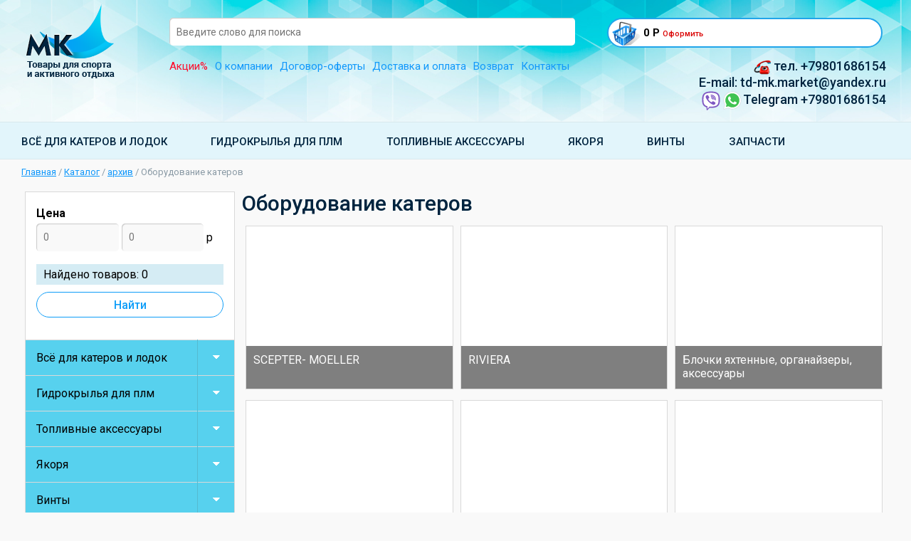

--- FILE ---
content_type: text/html; charset=UTF-8
request_url: https://td-mk.ru/catalog/divehouse_544_katera-i-yahty/
body_size: 8574
content:
<!DOCTYPE>
<html xmlns="http://www.w3.org/1999/xhtml">
<head>
<meta name="viewport" content="width=device-width,minimum-scale=1.0"/>
<meta http-equiv="Content-Type" content="text/html; charset=utf-8" />
<title></title>
<meta name="description" content="">
<meta name="Keywords" content="">
<link rel="stylesheet" type="text/css" href="/css/bootstrap.css" />
<link rel="stylesheet" type="text/css" href="/css/bootstrap-theme.css" />
<link rel="stylesheet" type="text/css" href="/css/justified-nav.css" />
<link rel="stylesheet" type="text/css" href="/css/style.css?v=5882" />
<link href="https://fonts.googleapis.com/css?family=Roboto:100,300,400,500,700,900&subset=cyrillic,cyrillic-ext" rel="stylesheet">
<link href="/favicon.ico" rel="shortcut icon" type="image/x-icon" />
<!-- JavaScript includes -->
<meta name="nextpay-site-verification" content="40aa340439112ef0bf5f1eafe6f8eeb8"/>
</head>


<body>
<div id="top">
  <div class="container">
    <div class="col-md-2 col-sm-2 col-xs-12 logo"><a href="/"><img src="/img/logo.png"  alt=""/></a>
        <br>    </div>
    <div class="col-md-6 col-sm-9 col-xs-12 search">
      <div>
      <form action="/search/">
        <input class="input" type="text" name="word" placeholder="Введите слово для поиска">
        <input type="submit" value="найти" class="none">
        </form>
      </div>
      <div class="menu">
      <a href="/actions/" class="red-a">Акции%</a> 
      <a href="/about/">О компании</a> 
<a href="/dogovor/">Договор-оферты</a> 
      <a href="/delivery/">Доставка и оплата</a> 
      <a href="/return/">Возврат</a> 

      <a href="/contacts/">Контакты</a></div>
    </div>
    <div class="col-md-4 col-sm-12  col-xs-12 cart-div">
      <div class="row">
        <div class="col-md-12 col-sm-12">
          <div class="cart clearfix"><a href="/basket/"><img src="/img/cart.png" width="40" height="35" alt=""/> <span class="small-ecran" id="cart_sum">0 Р</span> </a><a href="/basket/" class="delete small-ecran2">Оформить</a>
      
      </div>
        </div>
        <!--div class="col-md-6 col-sm-12 lk"><a href="/reg/" class="lk-a"><img src="/img/lk.png" width="28" height="32" alt=""/> <span class="small-ecran">Личный кабинет</span></a></div-->
      </div>
      <div class="phone"><img src="/img/phone.png" width="24" height="21" alt=""/> тел. +79801686154 <br>   E-mail: td-mk.market@yandex.ru           <br><img src="/img/viber.svg" width="30"><img src="/img/whatsapp.svg" width="30">Telegram +79801686154

      </div>
    </div>
  </div>
</div>
<div id="menu-catalog">
  <div class="container"> <div class="menu-big-ecran">
  <a href="/catalog/novyi2075/">Всё для катеров и лодок</a> <a href="/catalog/gidrokrylia-dlia-plm/">Гидрокрылья для плм</a> <a href="/catalog/redandv_2920_toplivnye-aksessuary/">Топливные аксессуары</a> <a href="/catalog/redandv_2917_yakorya/">Якоря</a> <a href="/catalog/redandv_2909_vinty/">Винты</a> <a href="/catalog/redandv_2908_zapchasti/">Запчасти</a>   </div>
  
  <div class="menu-small-ecran"><a href="/catalog/">Каталог товаров</a> </div>
   </div>
</div>

<div class="container">

<div class="crumbs"> 
  <a href="/" >Главная</a>  /  <a href="/catalog/" >Каталог</a>   /  <a href="/catalog/arhiv/" >архив</a>  /  Оборудование катеров    
  </div>

    <div class="row">
    <div class="col-md-3 col-sm-12 col-xs-12">
      <div class="menu-left">
      <div class="menu-left-sm">
      <div ><a href="#0" onclick="$('#filtr').toggle();return false;">Фильтры
      <span class="select-icon"><img src="/img/select-btn.png" alt="" /></span></a>
      
      </div>
      </div>
      
<aside id="filtr" >
<script>
document.addEventListener('DOMContentLoaded', function () {
  onSchange();
});
</script>

<div class="products-params">

<form id="search_Form" action="#" method="get">
   <input type="hidden" name="cat_id" value="32087"/>
   <input type="hidden" name="cat_idm" value=""/>
  <div id="search-param">


    

      <div class="filtr">
          <div class="select-div">
          <div class="name">Цена </div>
            <input type="text" class="input"  name="pf" id="minCost" value="" placeholder="0"/>
            
            <input type="text" class="input" name="pt" id="maxCost" placeholder="0" name="pt" id="maxCost" value=""/>
            р</div>
         

        </div>



    <div class="filters-res">
                
     <div class="filters-result">Найдено товаров: <span id="s_res"></span></div>
    </div>
  <a href="javascript:" onclick="$('#search_Form').submit();return false;" id="poisk" class="btn  btn-click">Найти</a>
  
  </div>
</form>
 </div>
  </aside>
      <div class="menu-left-big">
      

      <ul>      
<li class="l-one"> <a href="/catalog/novyi2075/" class="one">Всё для катеров и лодок </a> <div class="select-icon _js_smenu"><img src="/img/select-btn.png" alt="" /></div><ul class="none"><li class="two"> <a href="/catalog/sistemy-upravleniia/" class="two">Системы управления </a></li><li class="two"> <a href="/catalog/motory-i-oborudovanie/" class="two">Оборудование для моторов </a></li><li class="two"> <a href="/catalog/spasatelnye-sredstva/" class="two">Спасательные средства </a></li><li class="two"> <a href="/catalog/toplivnye-aksessuary/" class="two">Топливные аксессуары </a></li><li class="two"> <a href="/catalog/elektrooborudovanie_2386/" class="two">Электрооборудование </a></li><li class="two"> <a href="/catalog/audiosistemy2388/" class="two">Морские аудиосистемы </a></li><li class="two"> <a href="/catalog/aksessuary-dlia-lodok_2167/" class="two">Аксессуары для лодок </a></li><li class="two"> <a href="/catalog/santehnicheskoe-oborudovanie/" class="two">Сантехническое оборудование </a></li><li class="two"> <a href="/catalog/navigacionnye-pribory/" class="two">Навигационные приборы </a></li><li class="two"> <a href="/catalog/iakorno-shvartovoe/" class="two">Якорно-швартовое </a></li><li class="two"> <a href="/catalog/pricepy-i-zapchasti/" class="two">Прицепы и запчасти </a></li><li class="two"> <a href="/catalog/ballony-buksiruemye/" class="two">Баллоны буксируемые </a></li><li class="two"> <a href="/catalog/dlya-buksirovki/" class="two">Для буксировки </a></li><li class="two"> <a href="/catalog/sudovoe-obespechenie/" class="two">Судовое обеспечение </a></li><li class="two"> <a href="/catalog/zapchasti-dlia-motorov_73702/" class="two">Запчасти для моторов </a></li></ul></li><li class="l-one"> <a href="/catalog/gidrokrylia-dlia-plm/" class="one">Гидрокрылья для плм </a> <div class="select-icon _js_smenu"><img src="/img/select-btn.png" alt="" /></div></li><li class="l-one"> <a href="/catalog/redandv_2920_toplivnye-aksessuary/" class="one">Топливные аксессуары </a> <div class="select-icon _js_smenu"><img src="/img/select-btn.png" alt="" /></div><ul class="none"><li class="two"> <a href="/catalog/redandv_2966_bak-toplivnyj/" class="two">Бак топливный </a></li><li class="two"> <a href="/catalog/redandv_2965_komplekt-podachi-topliva,-grusha/" class="two">Комплект подачи топлива, груша </a></li></ul></li><li class="l-one"> <a href="/catalog/redandv_2917_yakorya/" class="one">Якоря </a> <div class="select-icon _js_smenu"><img src="/img/select-btn.png" alt="" /></div></li><li class="l-one"> <a href="/catalog/redandv_2909_vinty/" class="one">Винты </a> <div class="select-icon _js_smenu"><img src="/img/select-btn.png" alt="" /></div><ul class="none"><li class="two"> <a href="/catalog/redandv_2955_suzuki/" class="two">Suzuki </a></li><li class="two"> <a href="/catalog/redandv_2954_tohatsu-mercury-japan/" class="two">Tohatsu\Mercury (Japan) </a></li><li class="two"> <a href="/catalog/redandv_2951_krepezh-grebnyh-vintov/" class="two">Крепеж гребных винтов </a></li></ul></li><li class="l-one"> <a href="/catalog/redandv_2908_zapchasti/" class="one">Запчасти </a> <div class="select-icon _js_smenu"><img src="/img/select-btn.png" alt="" /></div><ul class="none"><li class="two"> <a href="/catalog/redandv_2938_reduktory,-detali-reduktorov/" class="two">Редукторы, детали редукторов </a></li><li class="two"> <a href="/catalog/redandv_2937_rumpely/" class="two">Румпель </a></li><li class="two"> <a href="/catalog/redandv_2936_sistema-zazhiganiya/" class="two">Система зажигания </a></li><li class="two"> <a href="/catalog/redandv_2935_sistema-zapuska-i-elektrooborudovanie/" class="two">Система запуска и электрооборудование </a></li><li class="two"> <a href="/catalog/redandv_2934_sistema-toplivnaya/" class="two">Система топливная </a></li><li class="two"> <a href="/catalog/redandv_2948_detali-sistemy-ohlazhdeniya,-termostaty/" class="two">Детали системы охлаждения, термостаты </a></li></ul></li>      
        </ul>
      
      
      
      
    </div>
    </div>
    </div>
    <div class="col-md-9 col-sm-12 col-xs-12">
    


<h1>Оборудование катеров</h1>
<div class="row"> 

    <div class="col-md-4 col-sm-6 col-xs-12">
        <a href="/catalog/divehouse_19878_scepter--moeller-/"  class="product cat" style="background-image:url()">
            <span>SCEPTER- MOELLER </span>
        </a>
    </div>
    
    <div class="col-md-4 col-sm-6 col-xs-12">
        <a href="/catalog/divehouse_8718_riviera/"  class="product cat" style="background-image:url()">
            <span>RIVIERA</span>
        </a>
    </div>
    
    <div class="col-md-4 col-sm-6 col-xs-12">
        <a href="/catalog/divehouse_9248_blochki-yahtennye,-organajzery,-aksessuary/"  class="product cat" style="background-image:url()">
            <span>Блочки яхтенные, органайзеры, аксессуары</span>
        </a>
    </div>
    
    <div class="col-md-4 col-sm-6 col-xs-12">
        <a href="/catalog/divehouse_989_ultraflex-/"  class="product cat" style="background-image:url()">
            <span>ULTRAFLEX </span>
        </a>
    </div>
    
    <div class="col-md-4 col-sm-6 col-xs-12">
        <a href="/catalog/divehouse_19918_attwood-/"  class="product cat" style="background-image:url()">
            <span>ATTWOOD </span>
        </a>
    </div>
    
    <div class="col-md-4 col-sm-6 col-xs-12">
        <a href="/catalog/divehouse-norcross/"  class="product cat" style="background-image:url()">
            <span>NORCROSS </span>
        </a>
    </div>
    
    <div class="col-md-4 col-sm-6 col-xs-12">
        <a href="/catalog/divehouse_20196_hardware_haice-meiao-quinlong-homer/"  class="product cat" style="background-image:url()">
            <span>HARDWARE_HAICE-MEIAO-QUINLONG-HOMER</span>
        </a>
    </div>
    
    <div class="col-md-4 col-sm-6 col-xs-12">
        <a href="/catalog/divehouse_20197_homer-/"  class="product cat" style="background-image:url()">
            <span>HOMER </span>
        </a>
    </div>
    
    <div class="col-md-4 col-sm-6 col-xs-12">
        <a href="/catalog/divehouse_20218_perko-/"  class="product cat" style="background-image:url()">
            <span>PERKO </span>
        </a>
    </div>
    
    <div class="col-md-4 col-sm-6 col-xs-12">
        <a href="/catalog/divehouse_20235_todd-/"  class="product cat" style="background-image:url()">
            <span>TODD </span>
        </a>
    </div>
    
    <div class="col-md-4 col-sm-6 col-xs-12">
        <a href="/catalog/divehouse_20261_star-brite-/"  class="product cat" style="background-image:url()">
            <span>STAR BRITE </span>
        </a>
    </div>
    
    <div class="col-md-4 col-sm-6 col-xs-12">
        <a href="/catalog/divehouse_20360_navikom/"  class="product cat" style="background-image:url()">
            <span>НАВИКОМ</span>
        </a>
    </div>
    
    <div class="col-md-4 col-sm-6 col-xs-12">
        <a href="/catalog/divehouse_20361_mikstmarin/"  class="product cat" style="background-image:url()">
            <span>МИКСТМАРИН</span>
        </a>
    </div>
    
    <div class="col-md-4 col-sm-6 col-xs-12">
        <a href="/catalog/divehouse_20556_svechi/"  class="product cat" style="background-image:url()">
            <span>СВЕЧИ</span>
        </a>
    </div>
    
    <div class="col-md-4 col-sm-6 col-xs-12">
        <a href="/catalog/divehouse_10151_bombard---lodki-/"  class="product cat" style="background-image:url()">
            <span>BOMBARD - ЛОДКИ </span>
        </a>
    </div>
    
    <div class="col-md-4 col-sm-6 col-xs-12">
        <a href="/catalog/divehouse_11375_akvadrajv-mercury---dvigateli/"  class="product cat" style="background-image:url()">
            <span>АКВАДРАЙВ MERCURY - ДВИГАТЕЛИ</span>
        </a>
    </div>
    
    <div class="col-md-4 col-sm-6 col-xs-12">
        <a href="/catalog/divehouse_20835_taylor-made-/"  class="product cat" style="background-image:url()">
            <span>TAYLOR MADE </span>
        </a>
    </div>
    
    <div class="col-md-4 col-sm-6 col-xs-12">
        <a href="/catalog/divehouse_2090_poly-planar---audio-oborudovanie-/"  class="product cat" style="background-image:url()">
            <span>POLY-PLANAR - АУДИО ОБОРУДОВАНИЕ </span>
        </a>
    </div>
    
    <div class="col-md-4 col-sm-6 col-xs-12">
        <a href="/catalog/divehouse_21571_kent-bridge-/"  class="product cat" style="background-image:url()">
            <span>KENT-BRIDGE </span>
        </a>
    </div>
    
    <div class="col-md-4 col-sm-6 col-xs-12">
        <a href="/catalog/divehouse_11569_seaton/"  class="product cat" style="background-image:url()">
            <span>SEATON</span>
        </a>
    </div>
    
    <div class="col-md-4 col-sm-6 col-xs-12">
        <a href="/catalog/divehouse_22317_raznoe-katera-i-yahty/"  class="product cat" style="background-image:url()">
            <span>РАЗНОЕ КАТЕРА И ЯХТЫ</span>
        </a>
    </div>
    
    <div class="col-md-4 col-sm-6 col-xs-12">
        <a href="/catalog/divehouse_11570_foresti-%26-suardi-/"  class="product cat" style="background-image:url()">
            <span>FORESTI & SUARDI </span>
        </a>
    </div>
    
    <div class="col-md-4 col-sm-6 col-xs-12">
        <a href="/catalog/divehouse_23156_herbert-richter-/"  class="product cat" style="background-image:url()">
            <span>HERBERT RICHTER </span>
        </a>
    </div>
    
    <div class="col-md-4 col-sm-6 col-xs-12">
        <a href="/catalog/divehouse_23202_deka-akkumulyatory/"  class="product cat" style="background-image:url()">
            <span>DEKA АККУМУЛЯТОРЫ</span>
        </a>
    </div>
    
    <div class="col-md-4 col-sm-6 col-xs-12">
        <a href="/catalog/divehouse_23895_handi-man-marine/"  class="product cat" style="background-image:url()">
            <span>HANDI-MAN-MARINE</span>
        </a>
    </div>
    
    <div class="col-md-4 col-sm-6 col-xs-12">
        <a href="/catalog/divehouse_11595_micron/"  class="product cat" style="background-image:url()">
            <span>MICRON</span>
        </a>
    </div>
    
    <div class="col-md-4 col-sm-6 col-xs-12">
        <a href="/catalog/divehouse_11605_barton-katera-i-yahty/"  class="product cat" style="background-image:url()">
            <span>BARTON КАТЕРА И ЯХТЫ</span>
        </a>
    </div>
    
    <div class="col-md-4 col-sm-6 col-xs-12">
        <a href="/catalog/divehouse_11636_nemo-lyuki-i-trapy-/"  class="product cat" style="background-image:url()">
            <span>NEMO ЛЮКИ И ТРАПЫ </span>
        </a>
    </div>
    
    <div class="col-md-4 col-sm-6 col-xs-12">
        <a href="/catalog/divehouse_1178_faria---pribory-k-dvigatelyam-/"  class="product cat" style="background-image:url()">
            <span>FARIA - ПРИБОРЫ К ДВИГАТЕЛЯМ </span>
        </a>
    </div>
    
    <div class="col-md-4 col-sm-6 col-xs-12">
        <a href="/catalog/divehouse_2755_gps-i-aksessuary-/"  class="product cat" style="background-image:url()">
            <span>GPS И АКСЕССУАРЫ </span>
        </a>
    </div>
    
    <div class="col-md-4 col-sm-6 col-xs-12">
        <a href="/catalog/divehouse_2813_ritchie--katera-i-yahty/"  class="product cat" style="background-image:url()">
            <span>RITCHIE  КАТЕРА И ЯХТЫ</span>
        </a>
    </div>
    
    <div class="col-md-4 col-sm-6 col-xs-12">
        <a href="/catalog/divehouse_11825_shakespeare-antenny,-kabeli/"  class="product cat" style="background-image:url()">
            <span>SHAKESPEARE антенны, кабели</span>
        </a>
    </div>
    
    <div class="col-md-4 col-sm-6 col-xs-12">
        <a href="/catalog/divehouse_2869_nasa-/"  class="product cat" style="background-image:url()">
            <span>NASA </span>
        </a>
    </div>
    
    <div class="col-md-4 col-sm-6 col-xs-12">
        <a href="/catalog/divehouse_12038_lofrans'---yakornye-lebedki-/"  class="product cat" style="background-image:url()">
            <span>LOFRANS' - ЯКОРНЫЕ ЛЕБЕДКИ </span>
        </a>
    </div>
    
    <div class="col-md-4 col-sm-6 col-xs-12">
        <a href="/catalog/divehouse_30274_torqeedo---elektrodvigateli/"  class="product cat" style="background-image:url()">
            <span>TORQEEDO - ЭЛЕКТРОДВИГАТЕЛИ</span>
        </a>
    </div>
    
    <div class="col-md-4 col-sm-6 col-xs-12">
        <a href="/catalog/divehouse_12514_benvenuti-/"  class="product cat" style="background-image:url()">
            <span>BENVENUTI </span>
        </a>
    </div>
    
    <div class="col-md-4 col-sm-6 col-xs-12">
        <a href="/catalog/divehouse_12515_monteisola-/"  class="product cat" style="background-image:url()">
            <span>MONTEISOLA </span>
        </a>
    </div>
    
    <div class="col-md-4 col-sm-6 col-xs-12">
        <a href="/catalog/divehouse_1282_scoprega-/"  class="product cat" style="background-image:url()">
            <span>SCOPREGA </span>
        </a>
    </div>
    
    <div class="col-md-4 col-sm-6 col-xs-12">
        <a href="/catalog/divehouse_30301_steiner---binokli-/"  class="product cat" style="background-image:url()">
            <span>STEINER - БИНОКЛИ </span>
        </a>
    </div>
    
    <div class="col-md-4 col-sm-6 col-xs-12">
        <a href="/catalog/divehouse_30409_rtr-tech---elektrodvigateli-/"  class="product cat" style="background-image:url()">
            <span>RTR-TECH - ЭЛЕКТРОДВИГАТЕЛИ </span>
        </a>
    </div>
    
    <div class="col-md-4 col-sm-6 col-xs-12">
        <a href="/catalog/divehouse_30484_lahna-/"  class="product cat" style="background-image:url()">
            <span>LAHNA </span>
        </a>
    </div>
    
    <div class="col-md-4 col-sm-6 col-xs-12">
        <a href="/catalog/divehouse_30485_caviness-vyosla/"  class="product cat" style="background-image:url()">
            <span>CAVINESS вёсла</span>
        </a>
    </div>
    
    <div class="col-md-4 col-sm-6 col-xs-12">
        <a href="/catalog/divehouse_30491_boating-%26-sports-/"  class="product cat" style="background-image:url()">
            <span>BOATING & SPORTS </span>
        </a>
    </div>
    
    <div class="col-md-4 col-sm-6 col-xs-12">
        <a href="/catalog/divehouse_30692_larand-/"  class="product cat" style="background-image:url()">
            <span>LARAND </span>
        </a>
    </div>
    
    <div class="col-md-4 col-sm-6 col-xs-12">
        <a href="/catalog/divehouse_30865_omc-/"  class="product cat" style="background-image:url()">
            <span>OMC </span>
        </a>
    </div>
    
    <div class="col-md-4 col-sm-6 col-xs-12">
        <a href="/catalog/divehouse_30866_shelby-/"  class="product cat" style="background-image:url()">
            <span>SHELBY </span>
        </a>
    </div>
    
    <div class="col-md-4 col-sm-6 col-xs-12">
        <a href="/catalog/divehouse_12825_origo---plity-/"  class="product cat" style="background-image:url()">
            <span>ORIGO - ПЛИТЫ </span>
        </a>
    </div>
    
    <div class="col-md-4 col-sm-6 col-xs-12">
        <a href="/catalog/divehouse_30867_aqua-vu-/"  class="product cat" style="background-image:url()">
            <span>AQUA-VU </span>
        </a>
    </div>
    
    <div class="col-md-4 col-sm-6 col-xs-12">
        <a href="/catalog/divehouse_30869_opyt/"  class="product cat" style="background-image:url()">
            <span>ОПЫТ</span>
        </a>
    </div>
    
    <div class="col-md-4 col-sm-6 col-xs-12">
        <a href="/catalog/divehouse_13077_frilight-/"  class="product cat" style="background-image:url()">
            <span>FRILIGHT </span>
        </a>
    </div>
    
    <div class="col-md-4 col-sm-6 col-xs-12">
        <a href="/catalog/divehouse_30871_marinco-/"  class="product cat" style="background-image:url()">
            <span>MARINCO </span>
        </a>
    </div>
    
    <div class="col-md-4 col-sm-6 col-xs-12">
        <a href="/catalog/divehouse_30873_cableries-amuroises-/"  class="product cat" style="background-image:url()">
            <span>CABLERIES AMUROISES </span>
        </a>
    </div>
    
    <div class="col-md-4 col-sm-6 col-xs-12">
        <a href="/catalog/divehouse_13128_eno---plity-/"  class="product cat" style="background-image:url()">
            <span>ENO - ПЛИТЫ </span>
        </a>
    </div>
    
    <div class="col-md-4 col-sm-6 col-xs-12">
        <a href="/catalog/divehouse_30874_kingsnap/"  class="product cat" style="background-image:url()">
            <span>KINGSNAP</span>
        </a>
    </div>
    
    <div class="col-md-4 col-sm-6 col-xs-12">
        <a href="/catalog/divehouse_1314_tmc-/"  class="product cat" style="background-image:url()">
            <span>TMC </span>
        </a>
    </div>
    
    <div class="col-md-4 col-sm-6 col-xs-12">
        <a href="/catalog/divehouse_30875_swivl-eze-/"  class="product cat" style="background-image:url()">
            <span>SWIVL-EZE </span>
        </a>
    </div>
    
    <div class="col-md-4 col-sm-6 col-xs-12">
        <a href="/catalog/divehouse_30876_fasnap-/"  class="product cat" style="background-image:url()">
            <span>FASNAP </span>
        </a>
    </div>
    
    <div class="col-md-4 col-sm-6 col-xs-12">
        <a href="/catalog/divehouse_30878_cepi-posidonia-/"  class="product cat" style="background-image:url()">
            <span>ЦЕПИ POSIDONIA </span>
        </a>
    </div>
    
    <div class="col-md-4 col-sm-6 col-xs-12">
        <a href="/catalog/divehouse_30879_satellite-pricepy/"  class="product cat" style="background-image:url()">
            <span>SATELLITE прицепы</span>
        </a>
    </div>
    
    <div class="col-md-4 col-sm-6 col-xs-12">
        <a href="/catalog/divehouse_30881_bombardier-katera-i-yahty/"  class="product cat" style="background-image:url()">
            <span>BOMBARDIER КАТЕРА И ЯХТЫ</span>
        </a>
    </div>
    
    <div class="col-md-4 col-sm-6 col-xs-12">
        <a href="/catalog/divehouse_30883_vitrifrigo-/"  class="product cat" style="background-image:url()">
            <span>VITRIFRIGO </span>
        </a>
    </div>
    
    <div class="col-md-4 col-sm-6 col-xs-12">
        <a href="/catalog/divehouse_30884_atlantic-marine-/"  class="product cat" style="background-image:url()">
            <span>ATLANTIC MARINE </span>
        </a>
    </div>
    
    <div class="col-md-4 col-sm-6 col-xs-12">
        <a href="/catalog/divehouse_30885_nicro-/"  class="product cat" style="background-image:url()">
            <span>NICRO </span>
        </a>
    </div>
    
    <div class="col-md-4 col-sm-6 col-xs-12">
        <a href="/catalog/divehouse_30922_bombard----aksessuary-/"  class="product cat" style="background-image:url()">
            <span>BOMBARD -  АКСЕССУАРЫ </span>
        </a>
    </div>
    
    <div class="col-md-4 col-sm-6 col-xs-12">
        <a href="/catalog/divehouse_13574_kolomna/"  class="product cat" style="background-image:url()">
            <span>КОЛОМНА</span>
        </a>
    </div>
    
    <div class="col-md-4 col-sm-6 col-xs-12">
        <a href="/catalog/divehouse_13575_kudryavcev/"  class="product cat" style="background-image:url()">
            <span>КУДРЯВЦЕВ</span>
        </a>
    </div>
    
    <div class="col-md-4 col-sm-6 col-xs-12">
        <a href="/catalog/divehouse_13577_avon---lodki-/"  class="product cat" style="background-image:url()">
            <span>AVON - ЛОДКИ </span>
        </a>
    </div>
    
    <div class="col-md-4 col-sm-6 col-xs-12">
        <a href="/catalog/divehouse_1374_whale-/"  class="product cat" style="background-image:url()">
            <span>WHALE </span>
        </a>
    </div>
    
    <div class="col-md-4 col-sm-6 col-xs-12">
        <a href="/catalog/divehouse_32191_keelshield-zashchita-kilya,pera-/"  class="product cat" style="background-image:url()">
            <span>KEELSHIELD-ЗАЩИТА КИЛЯ,ПЕРА </span>
        </a>
    </div>
    
    <div class="col-md-4 col-sm-6 col-xs-12">
        <a href="/catalog/divehouse_13853_interphase-/"  class="product cat" style="background-image:url()">
            <span>INTERPHASE </span>
        </a>
    </div>
    
    <div class="col-md-4 col-sm-6 col-xs-12">
        <a href="/catalog/divehouse_14488_reya-/"  class="product cat" style="background-image:url()">
            <span>REYA </span>
        </a>
    </div>
    
    <div class="col-md-4 col-sm-6 col-xs-12">
        <a href="/catalog/divehouse_32756_inox-mare/"  class="product cat" style="background-image:url()">
            <span>INOX-MARE</span>
        </a>
    </div>
    
    <div class="col-md-4 col-sm-6 col-xs-12">
        <a href="/catalog/divehouse_14741_force-10-/"  class="product cat" style="background-image:url()">
            <span>FORCE 10 </span>
        </a>
    </div>
    
    <div class="col-md-4 col-sm-6 col-xs-12">
        <a href="/catalog/divehouse_33015_dock-edge-/"  class="product cat" style="background-image:url()">
            <span>DOCK EDGE </span>
        </a>
    </div>
    
    <div class="col-md-4 col-sm-6 col-xs-12">
        <a href="/catalog/divehouse_14742_magma-/"  class="product cat" style="background-image:url()">
            <span>MAGMA </span>
        </a>
    </div>
    
    <div class="col-md-4 col-sm-6 col-xs-12">
        <a href="/catalog/divehouse_14964_vexilar---eholoty-/"  class="product cat" style="background-image:url()">
            <span>VEXILAR - ЭХОЛОТЫ </span>
        </a>
    </div>
    
    <div class="col-md-4 col-sm-6 col-xs-12">
        <a href="/catalog/divehouse_15811_bestlight/"  class="product cat" style="background-image:url()">
            <span>BESTLIGHT</span>
        </a>
    </div>
    
    <div class="col-md-4 col-sm-6 col-xs-12">
        <a href="/catalog/divehouse_16042_zapchasti-katera-i-yahty/"  class="product cat" style="background-image:url()">
            <span>ЗАПЧАСТИ КАТЕРА И ЯХТЫ</span>
        </a>
    </div>
    
    <div class="col-md-4 col-sm-6 col-xs-12">
        <a href="/catalog/divehouse_33162_marine-business-sa---posuda-/"  class="product cat" style="background-image:url()">
            <span>MARINE BUSINESS S.A. - ПОСУДА </span>
        </a>
    </div>
    
    <div class="col-md-4 col-sm-6 col-xs-12">
        <a href="/catalog/divehouse_1665_hmg/"  class="product cat" style="background-image:url()">
            <span>HMG</span>
        </a>
    </div>
    
    <div class="col-md-4 col-sm-6 col-xs-12">
        <a href="/catalog/divehouse_33582_nauticus-/"  class="product cat" style="background-image:url()">
            <span>NAUTICUS </span>
        </a>
    </div>
    
    <div class="col-md-4 col-sm-6 col-xs-12">
        <a href="/catalog/divehouse_33708_ancor-/"  class="product cat" style="background-image:url()">
            <span>ANCOR </span>
        </a>
    </div>
    
    <div class="col-md-4 col-sm-6 col-xs-12">
        <a href="/catalog/divehouse_1822_matromarine---pompy-i-santehnika/"  class="product cat" style="background-image:url()">
            <span>MATROMARINE - ПОМПЫ И САНТЕХНИКА</span>
        </a>
    </div>
    
    <div class="col-md-4 col-sm-6 col-xs-12">
        <a href="/catalog/divehouse_33743_mr-funnel-/"  class="product cat" style="background-image:url()">
            <span>MR. FUNNEL </span>
        </a>
    </div>
    
    <div class="col-md-4 col-sm-6 col-xs-12">
        <a href="/catalog/divehouse_1904_arsenal---spas-sr-va-/"  class="product cat" style="background-image:url()">
            <span>АРСЕНАЛ - СПАС. СР-ВА </span>
        </a>
    </div>
    
    <div class="col-md-4 col-sm-6 col-xs-12">
        <a href="/catalog/divehouse_3878_yamaha---dvigateli/"  class="product cat" style="background-image:url()">
            <span>YAMAHA - ДВИГАТЕЛИ</span>
        </a>
    </div>
    
    <div class="col-md-4 col-sm-6 col-xs-12">
        <a href="/catalog/divehouse_19114_castro/"  class="product cat" style="background-image:url()">
            <span>CASTRO</span>
        </a>
    </div>
    
    <div class="col-md-4 col-sm-6 col-xs-12">
        <a href="/catalog/divehouse_39792_weatherhawk-/"  class="product cat" style="background-image:url()">
            <span>WEATHERHAWK </span>
        </a>
    </div>
    
    <div class="col-md-4 col-sm-6 col-xs-12">
        <a href="/catalog/divehouse_42450_lowrance-/"  class="product cat" style="background-image:url()">
            <span>LOWRANCE </span>
        </a>
    </div>
    
    <div class="col-md-4 col-sm-6 col-xs-12">
        <a href="/catalog/divehouse_4259_gsm-/"  class="product cat" style="background-image:url()">
            <span>ГСМ </span>
        </a>
    </div>
    
    <div class="col-md-4 col-sm-6 col-xs-12">
        <a href="/catalog/divehouse_19200_ceredi-/"  class="product cat" style="background-image:url()">
            <span>CEREDI </span>
        </a>
    </div>
    
    <div class="col-md-4 col-sm-6 col-xs-12">
        <a href="/catalog/divehouse_19201_tempo-/"  class="product cat" style="background-image:url()">
            <span>TEMPO </span>
        </a>
    </div>
    
    <div class="col-md-4 col-sm-6 col-xs-12">
        <a href="/catalog/divehouse_4336_sika-industrie-/"  class="product cat" style="background-image:url()">
            <span>SIKA INDUSTRIE </span>
        </a>
    </div>
    
    <div class="col-md-4 col-sm-6 col-xs-12">
        <a href="/catalog/divehouse_43413_mnev--10%/"  class="product cat" style="background-image:url()">
            <span>МНЕВ -10%</span>
        </a>
    </div>
    
    <div class="col-md-4 col-sm-6 col-xs-12">
        <a href="/catalog/divehouse_1925_chehly-katera-i-yahty/"  class="product cat" style="background-image:url()">
            <span>ЧЕХЛЫ КАТЕРА И ЯХТЫ</span>
        </a>
    </div>
    
    <div class="col-md-4 col-sm-6 col-xs-12">
        <a href="/catalog/divehouse_43713_harken-katera-i-yahty/"  class="product cat" style="background-image:url()">
            <span>HARKEN КАТЕРА И ЯХТЫ</span>
        </a>
    </div>
    
    <div class="col-md-4 col-sm-6 col-xs-12">
        <a href="/catalog/divehouse_19261_baeksan---vinty-/"  class="product cat" style="background-image:url()">
            <span>BAEKSAN - ВИНТЫ </span>
        </a>
    </div>
    
    <div class="col-md-4 col-sm-6 col-xs-12">
        <a href="/catalog/divehouse_19494_marco-/"  class="product cat" style="background-image:url()">
            <span>MARCO </span>
        </a>
    </div>
    
    <div class="col-md-4 col-sm-6 col-xs-12">
        <a href="/catalog/divehouse_19555_forma-/"  class="product cat" style="background-image:url()">
            <span>FORMA </span>
        </a>
    </div>
    
    <div class="col-md-4 col-sm-6 col-xs-12">
        <a href="/catalog/divehouse_19579_hella-/"  class="product cat" style="background-image:url()">
            <span>HELLA </span>
        </a>
    </div>
    
    <div class="col-md-4 col-sm-6 col-xs-12">
        <a href="/catalog/divehouse_19580_sic--division-/"  class="product cat" style="background-image:url()">
            <span>SIC  DIVISION </span>
        </a>
    </div>
    
    <div class="col-md-4 col-sm-6 col-xs-12">
        <a href="/catalog/divehouse_19581_garelick-/"  class="product cat" style="background-image:url()">
            <span>GARELICK </span>
        </a>
    </div>
    
    <div class="col-md-4 col-sm-6 col-xs-12">
        <a href="/catalog/divehouse_19582_tempress-/"  class="product cat" style="background-image:url()">
            <span>TEMPRESS </span>
        </a>
    </div>
    
    <div class="col-md-4 col-sm-6 col-xs-12">
        <a href="/catalog/divehouse_19593_eval-/"  class="product cat" style="background-image:url()">
            <span>EVAL </span>
        </a>
    </div>
    
    <div class="col-md-4 col-sm-6 col-xs-12">
        <a href="/catalog/divehouse_1960_afi-/"  class="product cat" style="background-image:url()">
            <span>AFI </span>
        </a>
    </div>
    
    <div class="col-md-4 col-sm-6 col-xs-12">
        <a href="/catalog/divehouse_19627_golight-/"  class="product cat" style="background-image:url()">
            <span>GOLIGHT </span>
        </a>
    </div>
    
    <div class="col-md-4 col-sm-6 col-xs-12">
        <a href="/catalog/divehouse_19633_blue-power-shtucery/"  class="product cat" style="background-image:url()">
            <span>BLUE POWER штуцеры</span>
        </a>
    </div>
    
    <div class="col-md-4 col-sm-6 col-xs-12">
        <a href="/catalog/divehouse_19650_trident-/"  class="product cat" style="background-image:url()">
            <span>TRIDENT </span>
        </a>
    </div>
    
    <div class="col-md-4 col-sm-6 col-xs-12">
        <a href="/catalog/divehouse_19657_optronics-/"  class="product cat" style="background-image:url()">
            <span>OPTRONICS </span>
        </a>
    </div>
    
    <div class="col-md-4 col-sm-6 col-xs-12">
        <a href="/catalog/divehouse_19659_guest-/"  class="product cat" style="background-image:url()">
            <span>GUEST </span>
        </a>
    </div>
    
    <div class="col-md-4 col-sm-6 col-xs-12">
        <a href="/catalog/divehouse_44001_flinc-/"  class="product cat" style="background-image:url()">
            <span>FLINC </span>
        </a>
    </div>
    
    <div class="col-md-4 col-sm-6 col-xs-12">
        <a href="/catalog/divehouse_19662_springfild-/"  class="product cat" style="background-image:url()">
            <span>SPRINGFILD </span>
        </a>
    </div>
    
</div>
<br class="clear">
<br/></div>
</div>
    

</div>





<div id="bottom">
  <div class="container">
    <div class="col-md-3 col-sm-3 col-xs-12"> @ 2011 - 2026 - Торговый дом МК<br>
      Телефон:
      <div class="adress">тел. +79801686154 <br>   E-mail: td-mk.market@yandex.ru </div>
        Бесплатный пункт выдачи для оплаченных заказов:<br>   
   
<div class="adress">Москва, ул. Малая Филевская, 30(ст.м Пионерская) Минимальная сумма заказа 3000 руб.</div>
<div class="adress">Любой город России. Доставка через пункты выдачи СДЭК.  Минимальная сумма заказа 3000 руб.</div><br>            <a href="#" class="btn btn-call vakas-dialog" data-id="20" data-type="Заказать звонок">Заказать звонок</a> </div>
    <div class="col-md-3 col-sm-3 col-xs-12">
      <div class="name"> Каталог</div>
       <a href="/catalog/novyi2075/">Всё для катеров и лодок</a><br> <a href="/catalog/gidrokrylia-dlia-plm/">Гидрокрылья для плм</a><br> <a href="/catalog/redandv_2920_toplivnye-aksessuary/">Топливные аксессуары</a><br> <a href="/catalog/redandv_2917_yakorya/">Якоря</a><br> <a href="/catalog/redandv_2909_vinty/">Винты</a><br> <a href="/catalog/redandv_2908_zapchasti/">Запчасти</a><br>       </div>
    <div class="col-md-3 col-sm-3 col-xs-12">
      <div class="name"> О нас</div>
      <a href="/about/">О компании</a><br>
      <a href="/delivery/">Доставки и оплата</a><br>
      <a href="/return/">Условия возврата</a><br>
      <a href="/contacts/">Контакты</a> <br>
<br>
        Мы на Яндекс.Маркете<br>
        <a href="https://clck.yandex.ru/redir/dtype=stred/pid=47/cid=73582/path=dynamic.88×31/*https://market.yandex.ru/shop/430413/reviews" target="_blank"><img src="https://clck.yandex.ru/redir/dtype=stred/pid=47/cid=73581/path=dynamic.88×31/*https://grade.market.yandex.ru/?id=430413&action=image&size=0" border="0" alt="Читайте отзывы покупателей и оценивайте качество магазина на Яндекс.Маркете" /></a>

    </div>
    <div class="col-md-3 col-sm-3 col-xs-12 card">
      <div class="name">Мы принимаем к оплате</div>
      <img src="/img/card.png" alt=""/>
<br>
<a href="https://vakas.ru" target="_blank">Разработка сайта</a> VDS <img src="/img/vakas.png" width="36" height="28" />
 </div>
  </div>
</div>

<script src="https://ajax.googleapis.com/ajax/libs/jquery/2.2.2/jquery.min.js"></script>
<script src="/js/bootstrap.min.js"></script>
<script src="/js/jquery.colorbox.js"></script>
<link rel="stylesheet" href="/css/colorbox.css">
<link rel="stylesheet" href="/css/new.css?v=4587">
<link rel="stylesheet" href="/js/owl-carousel/owl.transitions.css">
<link rel="stylesheet" href="/js/owl2/owl.carousel.css">
<link rel="stylesheet" href="/js/owl2/owl.theme.css?v=4587">
<script src="/js/owl2/owl.carousel.js"></script>
<script src="/js/script.js?v=4587"></script>
<script src="https://use.fontawesome.com/940454ca85.js"></script>


  <div id="shadow"></div>

<div id="res_dialog" class="wdialog">
  <div class="div_input">
    <div class="close"><a href="#" onClick="$('#res_dialog').hide();$('#shadow').hide();return false;"><img src="/img/close.png" width="21" height="21" alt=""></a></div>
    <div align="center">Заявка принята, мы свяжемся с вами! <br>
    </div>
  </div>
</div>

<div id="res_basket" class="wdialog">
  <div class="div_input">
    <div class="close"><a href="#" onClick="$('#res_basket').hide();$('#shadow').hide();return false;"><img src="/img/close.png" width="21" height="21" alt=""></a></div>
   
<div align="center">    
<a href="#0" onClick="$('#res_basket').hide();$('#shadow').hide();return false;" class="btn btn-click">Продолжить покупки</a>
</div><br>
<div align="center">    
<a href="/basket/" class="btn">Перейти в корзину</a>
</div>
    
   
  </div>
</div>

<div>
  <div  class="wdialog" id="w20">
    <div class="div_input">
      <div class="close"><a href="#" onClick="$('#w20').hide();$('#shadow').hide();return false;"><img src="/img/close.png" width="21" height="21" alt=""></a></div>
      <form id="form-20" action="javascript:void(0);" onSubmit="ajax_f(20)">
        <div class="name_form">Оставьте заявку  и наши <br>
специалисты свяжуться с Вами <br>
для дальнейшего сотрудничества!</div>
        <input type="hidden" name="type" id="type-20" value="">
        <div class="input_form">
          <input placeholder="Введите имя.." name="name" id="name-20" class="input input2" />
        </div>
        <div class="input_form">
          <input placeholder="Введите телефон.." name="tel"  id="tel-20"  class="input  input2 phone2" />
        </div>
        <div class="input_form">
          <input placeholder="Введите e-mail.."  name="email" id="email-20" class="input  input2" />
        </div>
        <div><a href="#" onclick="ajax_f(20);return false;" class="btn">Отправить заявку</a></div>
      </form>
    </div>
  </div>
  
  

  <div  class="wdialog" id="w120">
    <div class="div_input">
      <div class="close"><a href="#" onClick="$('#w120').hide();$('#shadow').hide();return false;"><img src="/img/close.png" width="21" height="21" alt=""></a></div>
      <form id="form-120" action="javascript:void(0);" onSubmit="ajax_one(120)">
        <div class="name_form">Заказать "<span id="one_click_name">{NEWS_TITLE}</span>" в один клик
</div>
        <input type="hidden" name="types" id="type-120" value="">
        <input type="hidden" name="gid" id="gid-120" value="">
        <div class="input_form">
          <input placeholder="Введите имя.." name="fio" id="name-120" class="input" />
        </div>
        <div class="input_form">
          <input placeholder="Введите телефон.." name="phone"  id="tel-120"  class="input phone2" />
        </div>
        <div class="input_form">
          <input placeholder="Введите e-mail.."  name="email" id="email-120" class="input" />
        </div>
        <div><a href="#" onclick="ajax_one(120);return false;" class="btn">Заказать</a></div>
      </form>
    </div>
  </div>
  
  
</div>  
<!-- Yandex.Metrika counter -->
<script type="text/javascript" >
   (function(m,e,t,r,i,k,a){m[i]=m[i]||function(){(m[i].a=m[i].a||[]).push(arguments)};
   m[i].l=1*new Date();k=e.createElement(t),a=e.getElementsByTagName(t)[0],k.async=1,k.src=r,a.parentNode.insertBefore(k,a)})
   (window, document, "script", "https://mc.yandex.ru/metrika/tag.js", "ym");

   ym(45526389, "init", {
        clickmap:true,
        trackLinks:true,
        accurateTrackBounce:true,
        ecommerce:"dataLayer"
   });
</script>
<noscript><div><img src="https://mc.yandex.ru/watch/45526389" style="position:absolute; left:-9999px;" alt="" /></div></noscript>
<!-- /Yandex.Metrika counter -->



<!-- Global site tag (gtag.js) - Google Analytics -->
<script async src="https://www.googletagmanager.com/gtag/js?id=UA-110084179-1"></script>
<script>
  window.dataLayer = window.dataLayer || [];
  function gtag(){dataLayer.push(arguments);}
  gtag('js', new Date());

  gtag('config', 'UA-110084179-1');
</script>

<!--script>
window.replainSettings = { id: '0a68fe5f-ebf6-4e56-bfe2-2cc845c18afb' };
(function(u){var s=document.createElement('script');s.type='text/javascript';s.async=true;s.src=u;
var x=document.getElementsByTagName('script')[0];x.parentNode.insertBefore(s,x);
})('https://widget.replain.cc/dist/client.js');
</script-->

</body>
</html>


--- FILE ---
content_type: text/css
request_url: https://td-mk.ru/css/justified-nav.css
body_size: 536
content:


.footer {
  padding-top: 40px;
  padding-bottom: 40px;
  margin-top: 40px;
  border-top: 1px solid #eee;
}

/* Main marketing message and sign up button */
.jumbotron {
  text-align: left;
 
}
.jumbotron .btn {
  padding: 14px 24px;
  font-size: 21px;
}

/* Customize the nav-justified links to be fill the entire space of the .navbar */

.nav-justified {

  
}
.masthead{
	/*margin-bottom:20px;*/
	
	}


.nav-justified > li > a {
 
 
  margin-bottom: 0;

  color: #fff;
  text-align: center;
  
}
.nav-justified > .active > a,
.nav-justified > .active > a:hover,
.nav-justified > .active > a:focus {
color:#ffc905;
}
.nav-justified > li:first-child > a {
 
}
.nav-justified > li:last-child > a {
  border-bottom: 0;
 
}


.nav-justified a:hover {
 color:#ffc905;
}


@media (min-width: 768px) {
  
  .nav-justified > li > a {
   
  }
  .nav-justified > li:first-child > a {
 
  }
  .nav-justified > li:last-child > a {
  
  }
}

/* Responsive: Portrait tablets and up */
@media screen and (min-width: 768px) {
  /* Remove the padding we set earlier */
  .masthead,
  .marketing,
  .footer {
    padding-right: 0;
    padding-left: 0;
  }
}

--- FILE ---
content_type: text/css
request_url: https://td-mk.ru/css/style.css?v=5882
body_size: 4559
content:
@charset "windows-1251";
/* CSS Document */
.clearfix::after {
	display: table;
	content: "";
	clear: both;
}
/**/

.row{
	margin-left:0;
	margin-right:0;
	}
.text{
	padding-left:15px;
	padding-right:15px;
	}	
.name{
	font-weight:700;
	margin:10px 0 5px 0;
	}
.price{
	font-size:25px;
	font-weight:700;
	color:#000;
	}
.price-old{
	font-size:18px;
	font-weight:700;
	color:#6d6d6d;
	text-decoration:line-through;

	}
.price-small{
	font-size:18px;
	
	}	
.price-old-big{
	font-size:21px;
	

	}
.price-big{
	font-size:34px;
	
	}	
.sale{
	font-size:30px;
	background-color:#fae719;
	padding:5px;
	border-radius:5px;
	font-weight:700;

	}	
.article{
	color:#5f5f5f;
	font-size:18px;
	}	
.input{
	border:none;
	height:39px;
	display:inline-block;
	padding-left:10px;
	background-color:#fff;
	border-radius:5px;
	box-shadow:inset 1px 1px 1px #c9c9c9;
	font-size:14px;
	color:#000;
	}

.input:focus{
	border:1px solid #1098fb;
	
	}
.input2{
	background-color:#f0f0f0;
	}	
.textarea{
	border:none;
	height:104px;
	display:inline-block;
	padding-left:10px;
	padding-top:10px;
	background-color:#f0f0f0;
	border-radius:5px;
	box-shadow:inset 1px 1px 1px #c9c9c9;
	color:#7d7d7d;
	}			
.select{
	border:1px solid #cdcfcf;
	height:40px;
	
	}		
.ul{
margin:0 0 10px 17px;
padding:0;

list-style-image:url(../img/bullet.png);
}
.ul2
{
list-style:none;
margin-left:0;
	}

/*.product-text{
	padding-left:10px;
	}	*/
.delete{
	font-size:11px !important;
	color:#da0000 !important;
	font-weight:500 !important;
	}
.delete2{
	font-size:16px !important;
	text-decoration:none
	
	}	
.recalc{
font-size:16px !important;
	color:#000000 !important;
	font-weight:500 !important;
	text-decoration:none;
	margin-right:10px;
}
.text-small{
	
	font-size:12px;
	}	
.already {
	border:1px solid #03b0ea;
	padding:3px 5px;
	font-size:12px;
	text-transform:none;
	font-weight:400;
	display:inline-block;
	margin:0px 0 0 10px;
	color:#03b0ea;
	text-decoration:none;
	
	}
.in-stock{
	border-radius:3px;
	background-color:#67c64d;
	color:#fff;
	text-align:center;
	padding:3px 5px;
	}
.no-in-stock{
	
	background-color:#e0180f;

	}			
.red-a{
	color:#fc0f2e !important;
	}
.count input{
	background-color:#f0f0f0;
	height:40px;
	display:inline-block;
	border:none;
	width:47px;
	text-align:center;
	float:left;
	box-shadow:inset 1px 1px 1px #c9c9c9;
	}	
.count a{
	display:inline-block;
	background-color:#03b0ea;
	font-weight:700;
	color:#fff !important;
	font-size:22px;
	text-align:center;
	height:40px;
	width:40px;
	padding-top:5px;
	float:left;
	text-decoration:none;
	}	
/**/
.crumbs{
	font-size:13px;
	color:#8a9aa5;
	margin:10px 0 20px 0;
	}
.crumbs a{
	font-size:13px;
	color:#1098fb;
	text-decoration:underline;
	}					
/**/
#top {
	background:url(../img/top.jpg) repeat top center;
	padding: 5px 0 15px 0;
	position: relative;
	
}
#top .menu {
	margin-top: 20px;
}
#top .menu a {
	font-size: 15px;
	color: #1098fb;
	text-decoration: none;
	margin-right:1%;
}
#top .menu a:hover {
	border-bottom: 1px solid #1098fb;
	
}
#top .input{
	width:95%;
	margin-top:20px;
	}
.phone {
	font-weight: 500;
	font-size: 18px;
	color:#00243f;
	margin-top:15px;
}
.cart-div{
	margin-top:20px;
	text-align:right;
	}
.cart{
	background-color:#fff;
	border-radius:30px;
	border:2px solid #21a5ea;
	font-weight:700;
	font-size:15px;
	color:#000;
	padding:3px 5px 0 5px;
	text-align:left;
	float:right;

	}
.cart a{
	text-decoration:none;
	color:#000;
	
	}	
.lk{
	margin-top:7px;
	}	
.lk-a{
	text-decoration:none !important;

	}	
.lk-a span{
	
	border-bottom:1px dotted #036296 !important;

	}		
/**/
#menu-catalog{
	background:#e2f5fb;
	height:53px;
	padding-top:18px;
	 border-top:1px solid #d8e8ed;
	 border-bottom:1px solid #d8e8ed;
	 
	}
#menu-catalog a{
	color:#00243f;
	font-size:15px;
	text-transform:uppercase;
	font-weight:500;
	text-decoration:none;
	margin-right:4.7%;
	
	}	
#menu-catalog a:last-child{
	
	margin-right:0px;
	
	}
#menu-catalog a:hover{
	text-decoration:underline;
	}
.menu-small-ecran{
	display:none;
	}			
/**/
.product{
	border:1px solid #d9d9d9;
	background-color:#fff;	
	padding:5px 15px 70px 15px;
	margin-bottom:15px;
	position:relative;
	}	
.cat{
	padding:0;
	display:inline-block;
	color:#000;
	font-size:16px;	
	text-decoration:none;
	width:100%;
	height:230px;
	background-size:cover;
	position:relative;
	}
.cat span{
	position:absolute;
	left:0;
	bottom:0px;
	width:100%;
	background-color:rgba(0,0,0,0.5);
	height:60px;
	padding:10px;
	color:#fff;
	}	
.cat:hover span{
	
	background-color:rgba(0,0,0,0.8);
	
	}		
.product a{
	color:#000;
	font-size:16px;	
	text-decoration:none;
	
}
.product img{
	max-width:200px;
/*	width:100%;*/
	margin:0 auto 10px auto;
	
	}
.product .btn{
	 position:absolute;
	 right:15px;
	 bottom:15px;
	 display:inline-block !important;
	 width:130px;
	}
.product .price-old{ position:absolute;}
.product .price{ position:absolute; margin-top:20px;}	
/**/
.product-big{
	padding:10px;
	height:416px;
	
	}	
.product-small{
	padding:10% 5px 5px 5px;
	height:201px;
	
	}
.product-small a{
	
	
}
		
.text-product-big{
	position:absolute;
	background-color:rgba(255,255,255,0.5);
	padding:20px;
	bottom:0;
	right:0;
	
	}
.product-big a{
	color:#000;
	font-size:25px;	
	text-decoration:none;
}	
.product-big .btn{
	
	 display:inline-block !important;
	 width:130px;
	 margin:-10px 0 0 20px;
	}
.product-small .btn-click-small{
	position:relative;
	margin:75px 0 0 15px !important;
	}			
.product-big img{
	max-width:400px;
	width:100%;
	margin:0;
	
	}
.product-small img{
	max-width:100px;
	width:100%;
	margin:0;
	
	}	
/**/
.company{
	border:3px solid #08a7f0;
	text-align:center;
	height:201px;
	background-color:rgba(255,255,255,1);
	}	
.company img{
	max-width:190px;
	width:100%;
	margin:60px 0  0 0 ;
	
	}
.company a{

	font-size:25px;	
	font-weight:700;
}				
/**/
#news{
	background-color:#e8e8e8;
	border-top:1px solid #d9d9d9;
	border-bottom:1px solid #d9d9d9;
	padding:20px 0 60px 0;
	margin-top:20px;
	}
#news .news-one{
	border-top:1px solid #d9d9d9;
	border-bottom:1px solid #d9d9d9;
	border-left:1px solid #d9d9d9;
	background-color:#fff;	
	padding:0 0 15px 0;
	font-size:15px;
	height:327px;

	}
#news .news-one:last-child{
	border-right:1px solid #d9d9d9;
	}	
#news .text{
	
	padding:0 30px 0 30px;
	}			
#news .data{
	color:#818181;
	text-align:right;
	margin-top:5px;
	}	
#news img{
	width:100%;
	margin:0 auto 10px auto;
	
	}	
#news a{
	display:block;
	margin-bottom:10px;
	}	
/**/
#brend{
	padding:20px 0;
	background-color:#fff;
	border-top:1px solid #d9d9d9;
	border-bottom:1px solid #d9d9d9;
	margin:20px 0 0 0;
	}
#brend img{
	 max-width:90%;
	}	
#slider_maker .outer{ max-width:100%;}
/**/
#bottom{
	background:url(../img/bottom.jpg) repeat top center;
	font-size:17px;
	color:#fff;
	font-weight:300;
	padding:40px 0;
	margin-top:40px;
	}	
#bottom .adress{
	font-weight:500;
	}	
#bottom .name{
	font-weight:700;
	color:#00b0dc;
	text-transform:uppercase;
	margin:0 0 5px 0;
	}		
#bottom a{
	color:#fff;
	font-weight:300;
	text-decoration:none;
	line-height:30px;
	}	
#bottom .card{
	text-align:right;
	}

/**/
.menu-left{
background-color:#fff;
border:1px solid #d9d9d9;
padding:0;
width:100%;
font-weight:400;
font-size:16px;


}
.menu-left .input{
	background-color:#f9f9f9;
	width:44%;
	}
.menu-left .filtr{
 padding:5px 0px 15px 0px;

}
#filtr{padding:5px 15px 15px 15px;}
.menu-left ul{
	margin:0;
	padding:0;
	list-style:none;
	}
.menu-left ul a{
background-color:#57d1ee;	
display:block;
color:#000;
text-decoration:none;
border-top:1px solid #d9d9d9;
font-weight:400;
padding:15px 5px 15px 15px;
position:relative;

}
.menu-left ul a:hover{
	background-color:#01b2ef;
	color:#fff;
	
	}
.menu-left ul .active a{
	background-color:#01b2ef;
	color:#fff;
	
	}	
.l-one{
	position:relative;
	}	
.menu-left .one{
	font-size:16px;
	position:relative;

	}	
.menu-left .two{
	font-size:14px;
	}
.menu-left .two a{
background-color:#e2f5fb;	
display:block;
color:#000;
text-decoration:none;
border-top:1px solid #d9d9d9;
font-weight:400;
padding:8px 5px 8px 25px;
position:relative;

}		

.menu-left-sm{
	display:none;
	position:relative;
	min-height: 44px;
	}	

.select-icon{
	
	position:absolute;
	right:0px;
	top:0px;
	padding-top:22px;
	border-left:1px solid #56bad0;
	bottom:0;
	width:52px;
	display:block;
	text-align:center;
	
	}	
.select-icon:hover{
	background-color:#004275;
	cursor:pointer;
	}	
/**/
.order .row-one{
	padding:18px 0 10px 0;
	border-bottom:1px solid #d9d9d9;
	}
.order .row-one a{
	color:#000;
	text-decoration:none;
	
	}	
.order .itog{
	background-color:#e2f5fa;
	padding:15px 0;
	margin-bottom:20px;
	font-weight:500;
	font-size:18px;
	}
.order .text-small{
	margin-top:36px;
	margin-bottom:10px;
	}		

.order .del{
	text-align:right;
	}
.order .input{
	width:100%;
	margin-bottom:5px;
	height:40px;
	}
.order .textarea{
	width:100%;}
.order .top{
	margin-top:0px;
	
	}

.order .btn{
	margin-top:10px;
	width:200px;
	}	
.order .img{
	width:100%;
	max-width:70px;
	}	
	
.order .count{
	margin-top:-10px;	
		}
		
/**/
.product-one{
	margin-top:0px;
	}
.product-one h1{
	/*font-size:24px;*/
	margin:0 0 15px 0;
	}
.big_foto{ text-align: center}
.product-one .img{
	max-width:100%;
	}
	
.product-one .article{
	text-align:right;
	margin-top:0px;
	}
.product-one .blue{
	background-color:#e2f5fb;
	padding:20px;
	margin:20px 0;
	}	
.product-one .price-big {
	margin-bottom:10px;
	}		
.product-one .delivery{
position:relative;	
margin-bottom:20px;
	}
.product-one .delivery-plus{
position:absolute;
right:0;
top:10px;
font-size:14px;	
	}	


.product-one .btn{
	margin:20px 0 0 0;
	
	}	
	
									
@media screen and (max-width: 1200px) {
	#top  a {
	font-size: 13px !important;
	
}
.phone {
	    font-size: 17px;
	}
#menu-catalog{
	
	text-align:center;
	
	}	
#menu-catalog a{
	
	margin-right:1.1%;
	}
#menu-catalog a:last-child{
	
	margin-right:0px;
	
	}
.company a{

	font-size:20px;	
	
}	
.order .already{
	margin-left:0px;
	}
.small-ecran2{
	display:none;
	}
/**/

		
	}		
@media screen and (max-width: 992px) {	

.phone{
	text-align:center;
	margin-top:0;
	font-size:20px;
	}
	
#top .menu {
    margin-top: 10px;
}	
 .menu-big-ecran, .small-ecran{
	display:none;
	}
.menu-small-ecran{
	display:block;
	}	
.cart{
	position:absolute;
	top:-90px;
	right:35px;
	width:50px;
	}
.lk{
	position:absolute;
	top:-90px;
	right:0;
	width:60px;
	}
	
.cart-div {
    margin-top: 5px;
   
}
.search{
	padding-left:10px;
	}
.product-big {
	height:auto;
	}
.order .top, .order .text-small{
	margin-top:10px
	}	
.order .top2{
	margin-top:15px;
	}	

.order .count{
	margin-top:10px;
	}
.product-one .btn{
	margin:10px 0 0 0;
	
	}	

}
@media screen and (max-width: 760px) {
.logo img{
	width:25%;
	}
#top{
	padding-bottom:5px;
	}	
#top .menu{
	display:none;
	}

.search{
	padding-left:0px;
	text-align:center;
	}
#top .input {
    
    margin-top: 10px;
}			
.phone{
	font-size:15px;
	font-weight:700;
	margin-top:5px;
	}
.cart, .lk{
	top:-115px;
	}
#menu-catalog{
	height:40px;
	padding-top:8px;
	font-weight:700;
	}	
#menu-catalog a{
	font-size:20px;
	font-weight:700;
	}	
.product-big {
	height:400px;
	}	
	
.product-big .btn{
	display:block;
	position:relative;
	margin:20px 0 0 15px;
	bottom:0;
	}	
.product-small {
	/*height:auto;*/
	}
#news{
	padding:0px 0 20px 0;
	}	
#bottom{
	padding:20px 0;
	
	}
#bottom .btn-call{
	 margin:10px 0;
	}
.menu-left {
	width:100%;
	margin-bottom:10px;
	}		
.menu-left-big{
	display:none;
	}
#filtr{
	display:none;
	}
.menu-left-sm{
	display:block;
	}	
.product-one .delivery-plus{
	font-size:11px;
	margin-top:-7px;
	}
.product-one .article{
	text-align:left;
	margin-top:10px;
	}
.product-one .in-stock{
	margin-top:10px;
	display:block;
	}		
							
}
.img_cont{ text-align:center; overflow:hidden; width:100%; height:100%;}
.img_cont2{ text-align:center; overflow:hidden; width:100%; height:200px;}
.outer {
    display: block;
    height: 160px;
    position: relative;
}
.outer img {
    position: absolute;
    margin: auto;
    left: 10px;
    top: 0;
    bottom: 0;
    right: 10px;
}
.good_title{
	 position: relative;
	display: block;
	max-width:100%;
    overflow: hidden;
    text-overflow: ellipsis;	
	height:40px;
}
.good_title:after {
      content: "";
      text-align: right;
      position: absolute;
      bottom: 0;
      right: 0;
      width: 30%;
      height: 1.2em;
      background: linear-gradient(to right, rgba(255, 255, 255, 0), rgba(255, 255, 255, 1) 50%);
 }
 @supports (-webkit-line-clamp: 2) {
    .good_title {
        display: -webkit-box;
        -webkit-line-clamp: 2;
        -webkit-box-orient: vertical;  
        max-height:3.6em; /* I needed this to get it to work */
        
    }
    .good_title:after {
        display: none;
    }
}
.none{display:none}
.foto_sm{ max-width:100%}

.filters-res {
    background-color: rgba(115,193,219,0.3);
    width: 100%;
    padding: 5px 0 5px 10px;
    margin: 3px 0 10px 0;
}

.menu-left-sm a:hover {
    background-color: #e2f5fb;
    color: #000;
}

.menu-left-sm a {
    background-color: #01b2ef;
    display: block;
    color: #fff;
    text-decoration: none;
    
    font-weight: 400;
    padding: 15px 5px 15px 15px;
    position: relative;
	
}




.avaliable-sizes{margin:35px 0 10px;padding:10px;border:1px solid #e3e3e3;}
.avaliable-sizes p{font-size:13px;margin-bottom:20px;}
.avaliable-sizes a{position:relative;display:block;vertical-align:top;margin:5px 8px;border:solid 1px #ccc;border-radius:2px;-webkit-border-radius:2px;-moz-border-radius:2px; padding:3px;}
.avaliable-sizes .color_name{display:none;}
.avaliable-sizes .color2{text-indent:0px;display:inline-block;vertical-align:top;border-radius:2px;-webkit-border-radius:2px;-moz-border-radius:2px;height:15px;width:28px;}
.avaliable-sizes a.current-color{border:2px solid #eb2964 !important;margin:1px 5px 1px 5px;}
.avaliable-sizes a.current-color:before{content:"";left:0;margin-left:-13px; margin-top:-10px;top:50%;position:absolute;width:0;height:0;border-width:10px;border-style:solid;border-color:transparent transparent transparent #f23933  ;}
.colors-left{position:absolute;width:20px;height:50%;left:10px;top:15%;z-index:4;}
.colors-left span{box-sizing:border-box;position:relative;display:block;margin:5px 0;width:20px;height:20px;border:1px solid #e8e8e8;cursor:pointer;}
.colors-left span:hover{border-color:#aaa;}
.colors-left .a-color{border:2px solid #eb2964;position:relative;}
.colors-left .a-color:after{content:"";right:-15px;top:-2px;position:absolute;width:0;height:0;border-width:9px;border-style:solid;border-color:transparent #eb2964 transparent transparent;}
.colors-left .a-color .color2{width:14px;height:8px;}
.color2{text-indent:0px;display:inline-block;vertical-align:top;border-radius:0px;-webkit-border-radius:0px;-moz-border-radius:0px;height:10px;width:18px;}
.error-message{ padding: 30px; color: red; font-size: 16px; border: solid 2px red;}

--- FILE ---
content_type: text/css
request_url: https://td-mk.ru/css/new.css?v=4587
body_size: 3434
content:
.clearfix::after{display:table;content:"";clear:both;}
.formobile{display:none;}

.wrapper{width:100%;min-height:100%;position:relative;overflow:hidden;}
.page-content{left:0;position:relative;z-index:1;-webkit-transition-duration:0.5s;-o-transition-duration:0.5s;-moz-transition-duration:0.5s;transition-duration:0.5s;}
#top_menu{width:255px;font:20px 'Arial', serif;background-color:#fff;padding:0px;border-top:1px solid #e9eaec;border-bottom:1px solid #e9eaec;border-left:1px solid #e9eaec; position:relative;
}
#top_menu_container{box-sizing:border-box;width:100%;font:20px 'Arial', serif;position:absolute;z-index:200;padding:0px;top:163px;display:none;}
#top_menu.active{display:block;}
#top_menu_container.active{display:block; }

#top_menu .second.active{display:block;}
#top_menu .third.active{display:block;}
#top_menu .one:link, #top_menu .one:visited{font:16px 'Arial', serif;color:#333333;display:block;text-decoration:none;line-height:20px;padding:10px 4rem 10px 2.1rem;position:relative;margin-left:0px;min-height:40px;border-right:1px solid #e9eaec;}
#top_menu .one:hover{color:#ed1c24;border-right:1px solid #fff;line-height:20px;}
#top_menu .one.drop_down:before{content:" ";background:url(/img/point_right.png) no-repeat top;height:16px;width:11px;speak:none;font-style:normal;font-variant:normal;text-transform:none;line-height:1;-webkit-text-stroke:.2px;position:absolute;top:50%;right:1rem;margin:-8px 0 0;z-index:500;}
#top_menu .one.drop_down:hover:before{background-position:bottom;}
#top_menu .second{position:absolute;left:254px;top:0;width:725px;min-height:500px;display:none;padding:5% 2% 5% 10%;background-color:#fff;margin-top:0px;border-top:1px solid #e9eaec;border-right:1px solid #e9eaec;border-bottom:1px solid #e9eaec;}
#top_menu .second_in{width:30.3%;margin-right:3%;margin-bottom:10px;float:left;}
#top_menu .second_a:link, #top_menu .second_a:visited{font:14px 'Arial', serif;color:#333333;display:block;text-decoration:none;line-height:20px;font-weight:bold;border-bottom:1px solid #e9eaec;padding:5px 0;}
#top_menu .third{display:block;margin-top:10px;}
#top_menu .third_a:link, #top_menu .third_a:visited{font:13px 'Arial', serif;font-weight:normal;display:block;margin-bottom:5px;color:#000;}
#top_menu .active:link, #top_menu .active:visited{font:16px 'Arial', serif;color:#333333;display:block;text-decoration:none;border-top:1px solid #e9eaec;border-bottom:1px solid #e9eaec;border-right:1px solid #fff;position:relative; line-height:20px;}
#top_menu .active:hover{color:#ed1c24;/*border-right:1px solid #fff;*/}
#top_menu .drop_down.active:before{background:none;}
#top_menu .active:after{content:'';position:absolute;bottom:-8px;left:1.4rem;width:0;height:0;z-index:2;}


@media screen and (max-width:1000px){
	.menu-catalog-big{ display:none !important;}
.page-content.move_right{left:252px;-webkit-transition-duration:0.5s;-o-transition-duration:0.5s;-moz-transition-duration:0.5s;transition-duration:0.5s;}	
	.formobile{display:block;}
#top_menu{top:0px;min-height:100%;right:auto;position:relative;display:block;box-shadow:inset -3px 0 7px #cacaca;}
#top_menu_container{left:-252px;top:0px;min-height:100%;right:auto;position:absolute;z-index:11;display:block;width:255px;}
#top_menu_container .container{padding:0px;}
#top_menu .second{position:relative;left:0;top:none;width:100%;padding:0;margin-bottom:0;min-height:inherit;box-shadow:inset -3px 0 7px #cacaca;border-right:none;}
#top_menu .second_in{width:100%;margin-right:0;float:none;}
#top_menu .third{display:none;}
#top_menu .active:link, #top_menu .active:visited{background:#e9eaec;font:16px 'Arial', serif;color:#333333;display:block;text-decoration:none;line-height:20px;font-weight:bold;border-bottom:1px solid #e9eaec;border-right:none;position:relative;}
#top_menu .active:hover{color:#ed1c24;border-right:none;}
#top_menu .drop_down.active:before{background:none;}
#top_menu .one.active:after{content:'';position:absolute;bottom:-10px;left:1.4rem;width:0;height:0;border-left:8px solid transparent;border-right:8px solid transparent;border-top:7px solid #e9eaec;z-index:2;}
#top_menu .second_a:link, #top_menu .second_a:visited{position:relative;padding:10px 10px 10px 2.5em;font-weight:normal !important;}
#top_menu .second_a:after{border-left:8px solid transparent;border-right:8px solid transparent;border-top:7px solid #e9eaec;}
#top_menu .third_a:link, #top_menu .third_a:visited{font:14px 'Arial', serif;font-weight:normal;display:block;margin-bottom:0px;color:#000;padding:9px 10px 9px 2.5em;}
#top_menu .third{margin-top:0px;border-bottom:1px solid #e9eaec;}
#top_menu .second{margin-top:0px;}
#top_menu .second_in{margin-bottom:0px;}
#top_menu .drop_down:before{content:" ";background:url(/img/point_right.png) no-repeat top;height:16px;width:11px;speak:none;font-style:normal;font-variant:normal;text-transform:none;line-height:1;-webkit-text-stroke:.2px;position:absolute;top:50%;right:1rem;margin:-8px 0 0;}
#top_menu .drop_down:hover:before{background-position:bottom;}
.plus-product .col60, .plus-product .col40{
	width:100%;
	}
.plus-product .col60{
	text-align:center;
	}
}
@media screen and (max-width:768px){
	.small_i{ display:none;}
}




/* Базовый контейнер табов */

.tabs {
	min-width: 270px;
	max-width: 100%;
	padding: 0px;
	margin: 0 auto;
}
/* Стили секций с содержанием */

.tabs > section {
	display: none;
	padding: 15px;
	background: #fff;
	border: 1px solid #ddd;
}

.tabs > section > p {
	margin: 0 0 5px;
	line-height: 1.5;
	/* прикрутим анимацию */
	-webkit-animation-duration: 1s;
	animation-duration: 1s;
	-webkit-animation-fill-mode: both;
	animation-fill-mode: both;
	-webkit-animation-name: fadeIn;
	animation-name: fadeIn;
}
/* Описываем анимацию свойства opacity */

@-webkit-keyframes fadeIn {
	from {
		opacity: 0;
	}
	to {
		opacity: 1;
	}
}

@keyframes fadeIn {
	from {
		opacity: 0;
	}
	to {
		opacity: 1;
	}
}

/* Прячем чекбоксы */

.tabs > input {
	display: none;
	position: absolute;
}
/* Стили переключателей вкладок (табов) */

.tabs > label {
	display: inline-block;
	margin: 0 0 -1px;
	padding: 15px 25px;
	font-weight: 600;
	text-align: center;
	border: 0px solid #ddd;
	border-width: 1px 1px 1px 1px;
	background: #f1f1f1;
	border-radius: 3px 3px 0 0;
}
/* Шрифт-иконки от Font Awesome в формате Unicode */

.tabs > label:before {
	font-family: fontawesome;
	font-weight: normal;
	margin-right: 10px;
}

.tabs > label[for*="text"]:before {
	content: "\f039";
}

.tabs > label[for*="har"]:before {
	content: "\f00b";
}

.tabs > label[for*="video"]:before {
	content: "\f16a";
}

.tabs > label[for*="gallery"]:before {
	content: "\f03e";
}
.tabs > label[for*="instr"]:before {
	content: "\f05a";
}
/* Изменения стиля переключателей вкладок при наведении */

.tabs > label:hover {
	color: #888;
	cursor: pointer;
}
/* Стили для активной вкладки */

.tabs > input:checked + label {
	color: #555;
	border-top: 1px solid #036296;
	border-bottom: 1px solid #fff;
	background: #fff;
}
/* Активация секций с помощью псевдокласса :checked */

#tab_text:checked ~ #content-tab_text,
#tab_har:checked ~ #content-tab_har,
#tab_video:checked ~ #content-tab_video,
#tab_instr:checked ~ #content-tab_instr,
#tab_gallery:checked ~ #content-tab_gallery {
	display: block;
}
/* Убираем текст с переключателей 
* и оставляем иконки на малых экранах
*/

@media screen and (max-width: 680px) {
	.tabs > label {
		font-size: 0;
	}
	.tabs > label:before {
		margin: 0;
		font-size: 24px;
	}
}
/* Изменяем внутренние отступы 
*  переключателей для малых экранов
*/

@media screen and (max-width: 400px) {
	.tabs > label {
		padding: 15px;
	}
}

.videoWrapper{
  position:relative;
  padding-bottom:56.25%;
  padding-top:30px;
  height:0;
  overflow:hidden;
}
 
.videoWrapper iframe,.videoWrapper object, .videoWrapper embed{
  position:absolute;
  top:0;
  left:0;
  width:100%;
  height:100%;
}


#f_order {
    padding: 20px;
    background: #f8f8f8;
}
#f_order .fotoS {
    float: none;
    display: inline-block;
    vertical-align: top;
    margin: 10px 20px 0 0;
    border: none;
    width: 180px;
    text-align: center;
}
#f_order .fotoS img {
    width: 180px;
    border-radius: 10px;
    -webkit-border-radius: 10px;
    -moz-border-radius: 10px;
    border: 1px solid #e8e8e8;
}
#f_order .filedsSet {
    float: none;
    width: 280px;
    vertical-align: top;
    display: inline-block;
}
.clearfix {
    clear: both;
    float: none;
}



#shadow{position:fixed; z-index:2000; top:0; width:100%; height:100%; background:#000; opacity:0.9; display:none}
#res_dialog,#res_basket, #callback_form, .wdialog{position:absolute; top:10%; width:100%; display:none; z-index:3000}
#callback_form{position:fixed; top:30%; width:100%; display:none; z-index:3000}
/*#res_text{background-color:#FFF; border:2px solid #999; padding:30px; width:560px; -webkit-border-radius:6px; -moz-border-radius:6px; border-radius:6px}*/

#callback_text{background-color:#FFF; border:2px solid #999; padding:30px; width:730px; -webkit-border-radius:6px; -moz-border-radius:6px; border-radius:6px}
.window{width:933px; background-color:#fff; box-shadow:0 0 30px #fff; margin:0 auto; font:18px ,serif; color:000000; line-height:26px}
.window2{width:397px; background-color:#fff; box-shadow:0 0 30px #fff; margin:0 auto; font:18px ,serif; color:000000; line-height:26px; padding:20px 10px 10px 10px;}

#res_dialog .div_input{
	margin:0 auto;
	position:relative;
	}
.wdialog .div_input{
	margin:0 auto;
	position:relative;
	
	background-color:#fff;
	width:95%;
	max-width:400px;
	text-align:center;
	padding:30px 25px 20px 25px;
	box-sizing:border-box;
	
	box-shadow:0 0px 30px rgba(0, 0, 0, 0.3);
	-webkit-box-shadow:0 0px 30px rgba(0, 0, 0, 0.3);
	-moz-box-shadow:0 0px 30px  rgba(0, 0, 0, 0.3);
	margin:0 auto;

	

	}
.white{color:#fff;}	
.wdialog .input-lg{ margin-bottom:10px; max-width:100%;}	
.wdialog .name_form{
	margin-bottom:20px;
	color:#000;
	line-height:20px;
	font-size:16px;	
	}

.wdialog .input{
	width:100%;
	margin-bottom:10px;
	height:40px;
	}
.close{
	position:absolute;	
	z-index:10;
	margin:-56px 0px 0 0;
	opacity:0.8;
	right:0;
	}
#popup_div .application{
	background-color:#083372;
	width:299px;
	text-align:center;
	padding:30px 20px 20px 20px;
	box-sizing:border-box;
	font-size:26px;	
	box-shadow:0 0px 30px rgba(0, 0, 0, 0.3);
	-webkit-box-shadow:0 0px 30px rgba(0, 0, 0, 0.3);
	-moz-box-shadow:0 0px 30px  rgba(0, 0, 0, 0.3);
	margin:0 auto;
	color:#fff;
	line-height:35px;
}
	
.anim, .anim2{visibility: hidden; max-width:800px;}	
.error{ border:solid 1px red;}

#dop_contacts{ display:none; padding:15px; background:#fff; border:solid 1px #ccc; position:absolute; z-index:20;}

--- FILE ---
content_type: text/css
request_url: https://td-mk.ru/js/owl2/owl.theme.css?v=4587
body_size: 1247
content:
/*
* 	Owl Carousel Owl Demo Theme 
*	v1.3.3
*/

.owl-theme .owl-controls{
    text-align: center;
    margin: 0px auto 0 auto;
}

.owl-theme{
	padding:0px;	
}

/* Styling Next and Prev buttons */

.owl-theme .owl-controls .owl-buttons div{
/*	color: #FFF;
	zoom: 1;
	margin: 5px;
	padding: 3px 10px;
	font-size: 12px;
	-webkit-border-radius: 30px;
	-moz-border-radius: 30px;
	border-radius: 30px;
	background: #869791;
	opacity: 0.5;*/
}
.owl-prev{
	top:50%;
	position:absolute;
	z-index:10;
	background:url(left.png);
	width:61px;
	height:61px;
	left:0px;
	margin-top:-25px;
		text-indent:-9999px;
}

.owl-next{
	text-indent:-9999px;
	top:50%;
	position:absolute;
	z-index:10;
	background:url(right.png);
	width:61px;
	height:61px;
	right:0px;
	margin-top:-25px;
}


.blueowl .owl-buttons {
    background-color: #4da5ed;
    width: 50px;
    padding: 0 10px;
    height: 39px;
    float: right;
    box-sizing: border-box;
    text-align: center;
    padding-top: 6px;
	top:0;
	position:absolute;
	z-index:9;
	right:0px;
	margin-top:-45px;
}
.blueowl .owl-prev{
	top:0;
	position:absolute;
	z-index:10;
	background:url(/img/left.png);
	width:14px;
	height:27px;
	left:5px;
	margin-top:5px;
}

.blueowl .owl-next{
	top:0;
	position:absolute;
	z-index:10;
	background:url(/img/right.png);
	width:14px;
	height:27px;
	right:5px;
	margin-top:5px;	
}
/* Clickable class fix problem with hover on touch devices */
/* Use it for non-touch hover action */
.owl-theme .owl-controls.clickable .owl-buttons div:hover{
	filter: Alpha(Opacity=100);/*IE7 fix*/
	opacity: 1;
	text-decoration: none;
}

/* Styling Pagination*/

.owl-theme .owl-controls .owl-page{
	display: inline-block;
	zoom: 1;
	*display: inline;/*IE7 life-saver */
}
.owl-theme .owl-controls .owl-page span{
	display: block;
	width: 12px;
	height: 12px;
	margin: 5px 7px;
	filter: Alpha(Opacity=50);/*IE7 fix*/
	opacity: 0.5;
	-webkit-border-radius: 20px;
	-moz-border-radius: 20px;
	border-radius: 20px;
	background: #869791;
}

.owl-theme .owl-controls .owl-page.active span,
.owl-theme .owl-controls.clickable .owl-page:hover span{
	filter: Alpha(Opacity=100);/*IE7 fix*/
	opacity: 1;
}

/* If PaginationNumbers is true */

.owl-theme .owl-controls .owl-page span.owl-numbers{
	height: auto;
	width: auto;
	color: #FFF;
	padding: 2px 10px;
	font-size: 12px;
	-webkit-border-radius: 30px;
	-moz-border-radius: 30px;
	border-radius: 30px;
}

/* preloading images */
.owl-item.loading{
	min-height: 150px;
	background: url(AjaxLoader.gif) no-repeat center center
}
.owl-item, .item{
	text-align:center;	
}

.synced{ /*border:1px solid red;*/}

#bar{
    width: 0%;
    max-width: 100%;
    height: 2px;
    background: #0078e8;
    border-right: 2px solid #fff;
    filter: Alpha(Opacity=80);
    opacity: 0.8;
}
.progressBar{
    width: 100%;
    background: #eee;
    position: absolute;
    top: 0px;
    filter: Alpha(Opacity=50);
    opacity: 0.5;
    z-index: 1;/*ipad fix*/
}

.owl-theme .owl-dots .owl-dot{display:inline-block;zoom:1;*display:inline; margin-top:20px;



}
.owl-theme .owl-dots .owl-dot span{
width: 13px;
	height: 13px;
	background: #8a8a8a;
	-moz-border-radius: 13px;
	-webkit-border-radius: 13px;
	border-radius: 13px;
	margin-left:5px;
	display:block;-webkit-backface-visibility:visible;-webkit-transition:opacity 200ms ease;-moz-transition:opacity 200ms ease;-ms-transition:opacity 200ms ease;-o-transition:opacity 200ms ease;transition:opacity 200ms ease;}
.owl-theme .owl-dots .owl-dot.active span,.owl-theme .owl-dots .owl-dot:hover span{background:#036296}

--- FILE ---
content_type: application/javascript; charset=utf-8
request_url: https://td-mk.ru/js/script.js?v=4587
body_size: 5251
content:
/**
 * jQuery plugin
 *	operations with URL
 * @simple $.urlVar('get_myvar','valuue');
 * @author Alexey Kapitonov
 * @version 10.05.2016
 */

$.extend({
    getUrlVars: function(){
        var vars = [], hash;
        var pos = window.location.href.indexOf('?');
        // console.log(pos);
        if(pos > 0) {
            var hashes = window.location.href.slice(window.location.href.indexOf('?') + 1).split('&');
            for(var i = 0; i < hashes.length; i++)
            {
                hash = hashes[i].split('=');
                vars.push(hash[0]);
                vars[hash[0]] = hash[1];
            }
        }
        return vars;
    },
    urlVar: function(name, val){
        if(val === undefined)
        {
            return $.getUrlVars()[name];
        }else{
            return $.setUrlVal(name, val);
        }
    },
    setUrlVal: function (name, val){
        var hashes = $.getUrlVars();

        if(hashes[name] === undefined){
            hashes.push(name);
        }

        hashes[name] = val;

        var urlString = '';
        hashes.forEach(function(element, index){
            urlString += ((index==0)?'?':'&') + element + '=' + hashes[element];
        });
        window.history.pushState("object or string", "page name", urlString);
    },
    delUrlVal: function (name){
        var hashes = $.getUrlVars();

        if(hashes[name] !== undefined){
            hashes.splice(hashes.indexOf(name), 1);
            var urlString = '';
            hashes.forEach(function(element, index){
                console.log(element);
                urlString += ((index==0)?'?':'&') + element + '=' + hashes[element];
            });
            window.history.pushState("object or string", "page name",urlString);
        }
    }
});

jQuery.colorbox.settings.maxWidth  = '90%';
function setEqualHeight(columns)
{
	var tallestcolumn = 0;
	columns.each(
		function()
		{
			currentHeight = $(this).height();
				if(currentHeight > tallestcolumn)
				{
					tallestcolumn = currentHeight;
				}
		}
	);
	columns.height(tallestcolumn);
}
function reachGoal(goal){
	
}
jQuery(document).ready(function() {
	$(".colorbox").colorbox();
	$(".products-group").colorbox({rel:'foto'});
	
	$(".c_iframe").colorbox({fixed:true,width:"850px",height:"90%", iframe:true,overlayClose:true});
	$("a[rel='port']").colorbox({fixed:true,width:"850px",height:"90%", iframe:true,overlayClose:true});
	$(".c_popup").colorbox({width:"805px",height:"100%", iframe:false,overlayClose:false});



	owlm = $("#banner");
	owlm.owlCarousel({loop:true,items:1,nav:false,dots:true,smartSpeed:1000, autoplay:false});
	
	owlm_maker = $("#slider_maker");
	owlm_maker.owlCarousel({loop:true,items:5,nav:false,dots:true,smartSpeed:1000, autoplay:false,
	responsive:{
        0:{
            items:2,
            nav:false
        },
        600:{
            items:3,
            nav:false
        },
        1000:{
            items:5,
            nav:true,
            loop:false
        }
    }
	});
	
	$(".main_tabs_tabs .tabs-a").click(function(){
		if(!$(this).hasClass('tabs-a-ac')){
			$(".main_tabs_tabs .tabs-a").removeClass('tabs-a-ac');
			$(this).addClass('tabs-a-ac');
			$('.main_tabs>div').removeClass('active');
			$('#'+$(this).data('tab')).addClass('active');
		}
		return false;
	});

	$('._js_minus').click(function(){
		$id = $(this).data('id');
		var col = parseInt($('#_col'+$id).val());
		if(isNaN(col)) col=0;
		col = col-1;
		if(col<0) col=0;
		$('#_col'+$id).val(col);
		return false;
	});
	
	$('._js_plus').click(function(){
		$id = $(this).data('id');
		var col = parseInt($('#_col'+$id).val());
		if(isNaN(col)) col=0;
		col = col+1;
		$('#_col'+$id).val(col);
		return false;
	});
	$('.js_basket').click(function(){
		$id = $(this).data('id');
		addtobasket($id);
		return false;
	});
	$('.js_basket_color').click(function(){
		$id = $(this).data('id');
		addtobasket_color($id);
		return false;
	});
	
	$('.js_change_url').change(function(){
  		url = $('.js_change_url').val();
		document.location.href=url;
	});
	$('._js_smenu').click(function(){
  		$(this).next().toggle();
	});
	
	
	$('.js-smfoto').mouseover(function(){
  		$id = $(this).data('id');
		$('.big_foto .products-group').hide();
		$('#'+$id).show();	
	});
	
	
	$('._js_cat_menu').mouseover(function(){
  		$id = $(this).data('id');
		$('.sub_cat').hide();
		$('#sub_cat'+$id).show();	
	});
	$('._js_cat_menu').click(function(){
  		$id = $(this).data('id');
		$('.sub_cat').hide();
		$('#sub_cat'+$id).show();
		return false;	
	});
	
	$('#search-param ._js_search_param').click(function(){
		if($(this).hasClass('ac')){
			$(this).removeClass('ac');
			$(this).next().removeClass('ac');
		}else{
			$(this).addClass('ac');
			$(this).next().addClass('ac');
		}
		return false;
	});
	$('#search-param input[type="checkbox"]').click(function(){
		onSchange();
	});
	$('#search-param input[type="text"]').change(function(){
		onSchange();
	});
	

});


var position;
$(document).bind('cbox_open', function() {
  /*  position = $("#right").scrollTop();
	alert(position);*/
    $('body').css({
        overflow: 'hidden'
    });
}).bind('cbox_closed', function() {
    $('body').css({
        overflow: 'auto'
    });
	/*alert(position);
	$("#right").scrollTop(position);*/
    
});



function onSchange(){	
	$("#s_res").html('*');
	var queryString = $('#search_Form').serialize();
	$.post('/ajax/q_search.php', queryString, onSchangeSuccess); 
}
function onSchangeSuccess(data)
{
	$("#s_res").html(data);
}

function addtobasket_color(gid){
	var col = $('#_col'+gid).val()/1;
	col = col.toFixed(1)/1;
	if(isNaN(col)) col=0;
	col = Math.round (col * 100) / 100;
	var type_id = $('#_type'+gid).val();
	$.post(
	  '/ajax/basket.php',
	  {
		gid: gid,
		type: 'color',
		type_id: type_id,
		col: col,
		action: "add_to_basket"
	  },
	  onBasketSuccess
	);
	reachGoal('add2Basket');	
}
	
function addtobasket(gid){
	var col = $('#_col'+gid).val()/1;
	if(isNaN(col)) col=1;
    var type_id = $('#_type'+gid).val();
    var type = $('#whattype'+gid).val();
    //alert(type);
	if(type=='') type = 'good';
	$.post(
	  '/ajax/basket.php',
	  {
		gid: gid,
		type: type,
		  type_id: type_id,
		col: col,
		action: "add_to_basket"
	  },
	  onBasketSuccess
	);
	reachGoal('add2Basket');
}

function refreshbasket(){	
	$.post(
	  '/ajax/basket.php',
	  {
		action: "refresh"
	  },
	  onBasketSuccess2
	);
}

function onBasketSuccess(data)
{
	text = $("#text", data).html();
	col = $("#col", data).html();
	basket_col = $("#basket_col", data).html();
	sum = $("#sum", data).html();
	basket = $("#basket", data).html();
	basket_col = $("#basket_col", data).html();
	upd = $("#upd", data).html();
	$("#cart_sum").html(sum+' Р');
	$("#basket_col").html(basket_col);
	$("#cart_text").html(basket);
	
	$('#res_basket').css('top',$(window).scrollTop()+100);
	$('#res_basket').show();
	$('#shadow').show();

}


function updatebasket(gid,col){	
	$.post(
	  '/ajax/basket.php',
	  {
		gid: gid,
		col: col,
		action: "update_basket"
	  },
	  onBasketSuccess2
	);
}	

function clearbasket(){	
	$.post(
	  '/ajax/basket.php',
	  {
		action: "clear_basket"
	  },
	  onBasketSuccess2
	);
}	
		
function delbasket(gid){	
	$.post(
	  '/ajax/basket.php',
	  {
		gid: gid,
		action: "del_basket"
	  },
	  onBasketSuccess2
	);
}	

function onBasketSuccess2(data)
{
	text = $("#text", data).html();
	col = $("#col", data).html();
	basket_col = $("#basket_col", data).html();
	sum = $("#sum", data).html();
	basket = $("#basket", data).html();
	basket_col = $("#basket_col", data).html();
	upd = $("#upd", data).html();
	$("#cart_sum").html(sum+' Р');
	$("#basket_col").html(basket_col);
	$("#cart_text").html(basket);
	


}

function search_res_show(){
	$('#search_word').click(function(event){
		event.stopPropagation();
	});
	$('#search_res').click(function(event){
		event.stopPropagation();
	});
	$('body').click(function(event){
		search_res_hide();
	});
	$('#search_res').show();	
}
function search_res_hide(){
	$('#search_res').hide();
	$('body').unbind('click');
}


function auto_search(val){	
	$.post(
	  '/ajax/search.php',
	  {
		val: val
	  },
	  onSearchSuccess
	);
}
function onSearchSuccess(data)
{
	text = $("#text", data).html();
	$('#search_res').html(text);
	search_res_show();
}
function check_basket(form){
	var temp = $('#basket_phone').val();
	if(temp == ''){
        $('#basket_phone').addClass('error');
        $('#basket_phone').focus();
		return false;
	}
	return true;
}

/*menu*/

var mobile_menu = function() {
  		if($(this).hasClass('active')){
			$(this).removeClass('active');
			$(this).next().removeClass('active');
		}else{
			$(this).addClass('active');
			$(this).next().addClass('active');
		}
	  return false;
};
var desktop_menu = function() {
		if($(this).hasClass('active')){
			
		}else{
			$('.one').removeClass('active');
			$('.second').removeClass('active');
			
			if($(this).hasClass('drop_down')){
				$(this).addClass('active');
				$(this).next().addClass('active');
			}
		}
	  return false;
};

function check_menu(){
		width=window.innerWidth;
		if(width<1000){
			$('#top_menu .drop_down').unbind('click'); // удалим обработчик
			$('#top_menu .drop_down').click(mobile_menu);
			$('.one').unbind('mouseover'); // удалим обработчик
		}else{
			$('.one').unbind('mouseover'); // удалим обработчик
			$('.one').mouseover(desktop_menu);	
			$('#top_menu .drop_down').unbind('click'); // удалим обработчик
		}	
}
jQuery(document).ready(function() {	 
	check_menu();
	$(window).resize(function(){
	  check_menu();
	});

/*desktop*/
	$('.catalog_button').click(function(){
		
		if($('#top_menu_container').hasClass('active')){
			$('#top_menu_container').removeClass('active');
			$('.one').removeClass('active');
			$('.second').removeClass('active');		
			$('body').unbind('click');
		}else{
			$('#top_menu_container').addClass('active');
			
			$('#top_menu').click(function(event){
			event.stopPropagation();
			});
		
			$('body').click(function(event){
				$('#top_menu_container').removeClass('active');
				$('.one').removeClass('active');
				$('.second').removeClass('active');
				$('body').unbind('click');
			});
			
			
		}
	  return false;
	});
	
	
	//$('.one').mouseover(desktop_menu);

	
	
	/*mobile*/
	$('#but_filtr').click(function(){
	  filtr_toggle();
	  return false;
	});	 
	$('.catalog_button').click(function(){
	  menu_toggle();
	  return false;
	});



    /*Размеры внутри товара*/
    $('.size-of-priduct').click(function(){
        change_size_one($(this),1);//меняем цвет и меняем историю
        return false;
    });
   /* var fcolor_size = $.urlVar('color');
    if(fcolor_size !=undefined && fcolor_size>0){
        $('.avaliable-sizes a').removeClass('current-color');
        $('[data-color='+fcolor+']').addClass('current-color');
    }*/
    //$('.current-color').trigger('click');
    change_size_one($('.current-color'),0);//меняем цвет - но не меняем историю

	/*
    window.setTimeout(function() {
        window.addEventListener("popstate", function(e) {
            popstate_size_history();
        }, false);
    }, 1);
*/
	//$('#top_menu .drop_down').click(mobile_menu);
});


function filtr_toggle(){
	if($('#top_menu').hasClass('menu_show')){
		menu_toggle();
		return false;
	}
	if($('#menu').hasClass('menu_show')){
		$('#menu').removeClass('menu_show');
		$('#menu').animate({left: '-252'}, 500);
	}else{
		$('#menu').addClass('menu_show');
		$('#menu').animate({left: '0'}, 500);
		
		event.stopPropagation();
		$('#menu').click(function(event){
			event.stopPropagation();
		});
		$('body').click(function(event){
			HideFiltr();
		});
	}	
}
function HideFiltr(){
	$('#menu').removeClass('menu_show');
	//$('#menu').animate({left: '-252'}, 500);
	$('.page-content').removeClass('move_right');
	$('body').unbind('click');
}


function menu_toggle(){
	if($('#menu').hasClass('menu_show')){
		filtr_toggle();
		return false;
	}
	
	if($('#top_menu').hasClass('menu_show')){
		$('#top_menu').removeClass('menu_show');
		//$('#top_menu').animate({left: '-252'}, 500);
		//$('.page-content').animate({left: '0'}, 500);
		$('.page-content').removeClass('move_right');
		
	}else{
		$('#top_menu').addClass('menu_show');
		//$('#top_menu').animate({left: '0'}, 500);
		//$('.page-content').animate({left: '252'}, 500);
		$('.page-content').addClass('move_right');
		event.stopPropagation();
		$('#top_menu').click(function(event){
			//event.stopPropagation();
		});
		
		$('body').click(function(event){
			HideMenu();
		});
	}	
}
function HideMenu(){
	$('#top_menu').removeClass('menu_show');
	//$('#top_menu').animate({left: '-252'}, 500);
	$('.page-content').removeClass('move_right');
	$('body').unbind('click');
}


function ajax_f(id) { //Ajax отправка формы

	tel = $('#tel-'+id).val();
	if(tel == ''){
		$("#tel-"+id).addClass('error');
		$("#tel-"+id).focus();
		setTimeout(function () {
			$("#tel-"+id).removeClass('error');
		}, 2600);
		return false;
	}

	var msg = $("#form-"+id).serialize();
	$.ajax({
		type: "POST",
		url: "/ajax/callback.php",
		data: msg,
		success: function(data){
			$('#w'+id).hide();
			$("#name-"+id).val('');
			$("#email-"+id).val('');
			$("#tel-"+id).val('');
			$('#res_dialog').css('top',$(window).scrollTop()+100);
	        $('#res_dialog').show();
			$('#shadow').show();

/*
			setTimeout(function(){
				$('#res_dialog').hide();
				$('#shadow').hide();
			},3700);*/
		},
		error:  function(xhr, str){
			alert("Возникла ошибка!");
		}
	});
}
function validateEmail(email) {
    var re = /^(([^<>()\[\]\\.,;:\s@"]+(\.[^<>()\[\]\\.,;:\s@"]+)*)|(".+"))@((\[[0-9]{1,3}\.[0-9]{1,3}\.[0-9]{1,3}\.[0-9]{1,3}])|(([a-zA-Z\-0-9]+\.)+[a-zA-Z]{2,}))$/;
    return re.test(email);
}
function ajax_e(id) { //Ajax отправка формы

	tel = $('#email-'+id).val();
	if(tel == ''){
		$("#email-"+id).addClass('error');
		$("#email-"+id).focus();
		setTimeout(function () {
			$("#email-"+id).removeClass('error');
		}, 2600);
		return false;
	}
	var msg = $("#form-"+id).serialize();
	$.ajax({
		type: "POST",
		url: "/ajax/callback.php",
		data: msg,
		success: function(data){
			$('#w'+id).hide();
			$("#name-"+id).val('');
			$("#email-"+id).val('');
			$("#tel-"+id).val('');
			$('#res_dialog').css('top',$(window).scrollTop()+100);
	        $('#res_dialog').show();
			$('#shadow').show();

			/*setTimeout(function(){
				$('#res_dialog').hide();
				$('#shadow').hide();
			},3700);*/
		},
		error:  function(xhr, str){
			alert("Возникла ошибка!");
		}
	});
}
jQuery.fn.exists = function() {
   return $(this).length;
}


function ajax_one(id) { //Ajax отправка формы

	tel = $('#tel-'+id).val();
	if(tel == ''){
		$("#tel-"+id).addClass('error');
		$("#tel-"+id).focus();
		setTimeout(function () {
			$("#tel-"+id).removeClass('error');
		}, 2600);
		return false;
	}

	var msg = $("#form-"+id).serialize();
	$.ajax({
		type: "POST",
		url: "/ajax/oneclick.php",
		data: msg,
		success: function(data){
			$('#w'+id).hide();
			$("#name-"+id).val('');
			$("#email-"+id).val('');
			$("#tel-"+id).val('');
			$('#res_dialog').css('top',$(window).scrollTop()+100);
	        $('#res_dialog').show();
			$('#shadow').show();

/*
			setTimeout(function(){
				$('#res_dialog').hide();
				$('#shadow').hide();
			},3700);*/
		},
		error:  function(xhr, str){
			alert("Возникла ошибка!");
		}
	});
}




jQuery(document).ready(function() {
	
	$('.vakas-dialog').click(function(){
		$id = $(this).data('id');
		$type = $(this).data('type');
		ShowWin($id,$type);
		return false;
	});
	
});
function ShowWin(id,tit){
		$('#w'+id).css('top',$(window).scrollTop()+100);
      	$('#type-'+id).val(tit);
        $('#w'+id).show().css('opacity', '0').animate({opacity: '1'}, 500);
        $('#shadow').show();

		event.stopPropagation();
		$('#form-'+id).click(function(event){
			event.stopPropagation();
		});
		$('body').click(function(event){
			HideWin(id);
		});

}
function HideWin(id){
	$('#w'+id).hide();
	$('#shadow').hide();
	$('#res_dialog').hide();
	$('body').unbind('click');
}



function popstate_size_history(){//срабатывает при клике на кнопки назад вперед в браузере
    var fcolor = $.urlVar('color');
    if(fcolor !=undefined && fcolor>0){
        $('.avaliable-sizes a').removeClass('current-color');
        $('[data-color='+fcolor+']').addClass('current-color');
    }else{
        $('.avaliable-sizes a').removeClass('current-color');
        $('._jscolor1').addClass('current-color');
    }
    change_color_one($('.current-color'),0);//меняем цвет - но не меняем историю
}




function change_color_one(this_obj,history){
    if(!this_obj.length) {
        return false;
    }

    var price = this_obj.data('price');
    var priceold = this_obj.data('priceold');
    var pid = this_obj.data('pid');
    var num = this_obj.data('num');
    var good = this_obj.data('good');
    var nal = this_obj.data('nal');
    var name = this_obj.data('name');
    var vclass = this_obj.data('class');
    var color = this_obj.data('color');
    if(history == 1) $.urlVar('color',color);

    if(nal == 0){
        $('#_good_nal').html('<span class="not_avaliable">нет в наличии</span>');
    }else{
        if(nal == 2){
            $('#_good_nal').html('<span class="for_avaliable">под заказ</span>');
        }else{
            $('#_good_nal').html('<span class="in-stock">есть в наличии</span>');
        }
    }

    $('#_type'+good).val(pid);
    $('#price_var'+good).val(pid);
    if(priceold!=0){
        $('#_js_price_old').html('<div class="old-price">'+priceold+' Р</div>');
    }else{
        $('#_js_price_old').html('');
    }


    //$sync2.trigger('to.owl.carousel', [num, 300, true]);
   // $sync1.trigger('to.owl.carousel', [num, 300, true]);
    $('#product_price').html(price);
    $('.slides_container a').hide();
    $('#_img'+num).show();
    $('.pagination li').removeClass('current');
    $('#_page'+num).addClass('current');
    $('#colors-item label').removeClass('current-color');
    $('.label-'+vclass).addClass('current-color');
    $('#_js_h1').html(name);
    $('.avaliable-colors a').removeClass('current-color');
    this_obj.addClass('current-color');
    return false;
}

function change_size_one(this_obj,history){
    if(!this_obj.length) {
        return false;
    }

    var price = this_obj.data('price');
    var priceold = this_obj.data('priceold');
    var pid = this_obj.data('pid');
    var num = this_obj.data('num');
    var good = this_obj.data('good');
    var nal = this_obj.data('nal');
    var name = this_obj.data('name');
    var vclass = this_obj.data('class');
    var color = this_obj.data('color');
    if(history == 1) $.urlVar('color',color);

    if(nal == 0){
        $('#_good_nal').html('<span class="not_avaliable">нет в наличии</span>');
    }else{
        if(nal == 2){
            $('#_good_nal').html('<span class="for_avaliable">под заказ</span>');
        }else{
            $('#_good_nal').html('<span class="in-stock">есть в наличии</span>');
        }
    }

    $('#price_var'+good).val(pid);
    $('#_type'+good).val(pid);
    if(priceold!=0){
        $('#_js_price_old').html('<div class="old-price">'+priceold+' Р</div>');
    }else{
        $('#_js_price_old').html('');
    }


    //$sync2.trigger('to.owl.carousel', [num, 300, true]);
    //$sync1.trigger('to.owl.carousel', [num, 300, true]);
    $('#product_price').html(price);
    $('.slides_container a').hide();
    $('#_img'+num).show();
    $('.pagination li').removeClass('current');
    $('#_page'+num).addClass('current');
    $('#colors-item label').removeClass('current-color');
    $('.label-'+vclass).addClass('current-color');
    $('#_js_h1').html(name);
    $('.avaliable-sizes a').removeClass('current-color');
    this_obj.addClass('current-color');
    return false;
}


--- FILE ---
content_type: image/svg+xml
request_url: https://td-mk.ru/img/whatsapp.svg
body_size: 1651
content:
<?xml version="1.0" encoding="UTF-8"?>
<svg xmlns="http://www.w3.org/2000/svg" xmlns:xlink="http://www.w3.org/1999/xlink" viewBox="0 0 48 48" version="1.1" width="48px" height="48px">
<g id="surface1">
<path style=" fill:#FFFFFF;" d="M 4.867188 43.304688 L 7.5625 33.46875 C 5.898438 30.589844 5.027344 27.324219 5.027344 23.980469 C 5.03125 13.515625 13.546875 5 24.015625 5 C 29.09375 5.003906 33.859375 6.980469 37.445313 10.566406 C 41.027344 14.152344 43.003906 18.921875 43 23.992188 C 42.996094 34.460938 34.476563 42.972656 24.015625 42.972656 C 24.011719 42.972656 24.015625 42.972656 24.015625 42.972656 L 24.007813 42.972656 C 20.828125 42.972656 17.707031 42.175781 14.933594 40.664063 Z "/>
<path style=" fill:#FFFFFF;" d="M 4.867188 43.804688 C 4.734375 43.804688 4.609375 43.75 4.511719 43.65625 C 4.386719 43.527344 4.339844 43.34375 4.386719 43.171875 L 7.023438 33.535156 C 5.390625 30.628906 4.527344 27.328125 4.527344 23.980469 C 4.53125 13.238281 13.273438 4.5 24.015625 4.5 C 29.222656 4.503906 34.117188 6.53125 37.796875 10.214844 C 41.476563 13.894531 43.503906 18.789063 43.5 23.992188 C 43.496094 34.734375 34.753906 43.472656 24.015625 43.472656 C 20.824219 43.472656 17.671875 42.6875 14.871094 41.195313 L 4.996094 43.785156 C 4.953125 43.796875 4.910156 43.804688 4.867188 43.804688 Z "/>
<path style=" fill:#CFD8DC;" d="M 24.015625 5 C 29.09375 5.003906 33.859375 6.980469 37.445313 10.566406 C 41.027344 14.152344 43.003906 18.921875 43 23.992188 C 42.996094 34.460938 34.476563 42.972656 24.015625 42.972656 L 24.007813 42.972656 C 20.828125 42.972656 17.707031 42.175781 14.933594 40.664063 L 4.867188 43.304688 L 7.5625 33.46875 C 5.898438 30.589844 5.027344 27.324219 5.027344 23.980469 C 5.03125 13.515625 13.546875 5 24.015625 5 M 24.015625 42.972656 L 24.015625 42.972656 M 24.015625 42.972656 L 24.015625 42.972656 M 24.015625 4 C 12.996094 4 4.03125 12.960938 4.027344 23.980469 C 4.027344 27.347656 4.875 30.664063 6.488281 33.601563 L 3.902344 43.039063 C 3.808594 43.386719 3.90625 43.753906 4.15625 44.007813 C 4.347656 44.199219 4.605469 44.304688 4.867188 44.304688 C 4.953125 44.304688 5.039063 44.292969 5.121094 44.269531 L 14.808594 41.730469 C 17.636719 43.199219 20.808594 43.972656 24.007813 43.976563 C 35.03125 43.976563 43.996094 35.011719 44 23.996094 C 44.003906 18.65625 41.925781 13.636719 38.152344 9.859375 C 34.378906 6.082031 29.355469 4.003906 24.015625 4 Z "/>
<path style=" fill:#40C351;" d="M 35.175781 12.832031 C 32.195313 9.851563 28.234375 8.207031 24.019531 8.207031 C 15.316406 8.207031 8.234375 15.28125 8.230469 23.980469 C 8.230469 26.960938 9.066406 29.863281 10.644531 32.375 L 11.019531 32.972656 L 9.425781 38.792969 L 15.398438 37.226563 L 15.976563 37.570313 C 18.398438 39.007813 21.175781 39.769531 24.007813 39.769531 L 24.015625 39.769531 C 32.710938 39.769531 39.789063 32.691406 39.792969 23.992188 C 39.796875 19.777344 38.15625 15.8125 35.175781 12.832031 Z "/>
<path style=" fill-rule:evenodd;fill:#FFFFFF;" d="M 19.269531 16.046875 C 18.914063 15.253906 18.539063 15.238281 18.199219 15.226563 C 17.921875 15.214844 17.605469 15.214844 17.289063 15.214844 C 16.976563 15.214844 16.460938 15.332031 16.027344 15.808594 C 15.589844 16.28125 14.363281 17.429688 14.363281 19.765625 C 14.363281 22.097656 16.066406 24.355469 16.300781 24.671875 C 16.539063 24.984375 19.585938 29.929688 24.40625 31.832031 C 28.414063 33.410156 29.230469 33.097656 30.097656 33.019531 C 30.96875 32.9375 32.90625 31.871094 33.300781 30.761719 C 33.695313 29.65625 33.695313 28.707031 33.578125 28.507813 C 33.460938 28.308594 33.144531 28.191406 32.667969 27.953125 C 32.195313 27.714844 29.863281 26.570313 29.425781 26.410156 C 28.992188 26.253906 28.675781 26.175781 28.359375 26.648438 C 28.042969 27.121094 27.132813 28.191406 26.855469 28.507813 C 26.578125 28.824219 26.304688 28.863281 25.828125 28.628906 C 25.355469 28.390625 23.828125 27.890625 22.015625 26.273438 C 20.605469 25.015625 19.652344 23.464844 19.375 22.988281 C 19.097656 22.515625 19.34375 22.257813 19.582031 22.019531 C 19.796875 21.808594 20.058594 21.464844 20.296875 21.1875 C 20.53125 20.910156 20.609375 20.714844 20.769531 20.398438 C 20.925781 20.082031 20.847656 19.804688 20.730469 19.566406 C 20.613281 19.328125 19.691406 16.984375 19.269531 16.046875 Z "/>
</g>
</svg>
